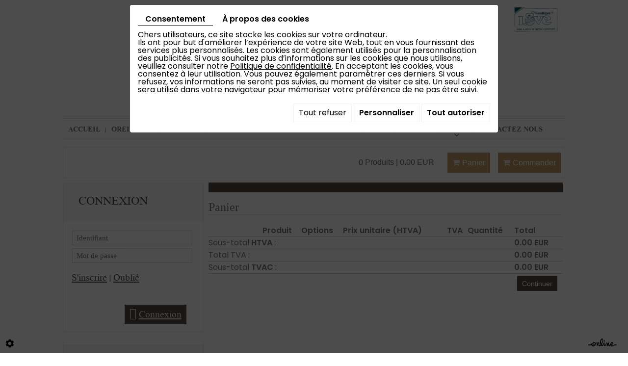

--- FILE ---
content_type: text/html; charset=UTF-8
request_url: https://www.blancdelit.com/catalog/c/cart/detail/ca/10
body_size: 22458
content:
                        <!doctype html>
<html lang="fr">
	<head>
		
		<meta charset="utf-8">
		<title>Linge de maison et literie Jemappes, Mons. | Blanc de lit</title>
		<meta name="description" content="Blanc de lit, literie, linge de maison, Jemappes, Belgique, couettes, draps de lit, imprimés, unis, couverture, plaid, matelas, sommier, housse de couette, spécialiste, conseiller, confort, mémoire de forme, ressorts ensachés, latex, fibre naturelle, laine, microfibre, fibre synthétique, coton, plumes, mérinos, polaire, fausse fourrure, déco, décoration, chambre, table, torchon, essuie, cuisine, fauteuil, canapé, salon, tablier, panière, set de table, bébé, nounours, poncho, surmatelas, oreiller, thérapeutique, anti acarien, anti bactérien, anti tâche, non feu, collectivité, sur mesure, soutien, bien-être, mode, style, couleurs, drap housse, taie, serviettes, protège matelas, pied de lit, boxspring, tête et pied relevables, TPR, duvet, chaleur, douceur, sur-mesure, imperméable, couverture laine, Flanelle, Paradies, Solemio , sole mio, Good night, Beka, Lattoflex, dodo, Lanado, Pillowise, plumka, finesse de luxe, toison d&#039;or, tisseco, thiriez literie, Tulip, Lakebos">
		<!-- <meta name="language" content="fr"> -->
		<!-- <meta http-equiv="imagetoolbar" content="no"> -->
		<!-- <meta http-equiv="X-UA-Compatible" content="IE=edge,chrome=1"> -->
		<meta name="viewport" content="width=device-width, initial-scale=1">
		<link rel="shortcut icon" href="https://www.blancdelit.com/media/images/favicon.ico" type="image/x-icon">
		<link rel="icon" href="https://www.blancdelit.com/media/images/favicon.ico" type="image/x-icon">
		<link href="//maxcdn.bootstrapcdn.com/font-awesome/4.2.0/css/font-awesome.min.css" rel="stylesheet">
		
		<!-- customer=BE-C00066569 / SiteID=28806 / webdesigner=  -->
		
		<meta property="og:title" content="">
		<meta property="og:type" content="">
		<meta property="og:url" content="">
		<meta property="og:image" content="https://www.blancdelit.com/media/images/social.png">
		<meta property="og:site_name" content="">
		<meta property="og:description" content="">
		<link rel="canonical" href="https://www.blancdelit.com/catalog/c/cart/detail/ca/10" />
		
		<meta name="google-site-verification" content="9sP1aACPc09mU9qgqqpvQj2kvkQJGNx7LHK1iekUjJ0" />
		
						<link rel="stylesheet" href="https://cdnnen.proxi.tools/assets/Catalog/styles/front/catalog-v2.css" type="text/css" media="all"/>
<link rel="stylesheet" href="https://cdnnen.proxi.tools/assets/Googlemapsv2/styles/modals.css" type="text/css" media="all"/>
<link rel="stylesheet" href="https://cdnnen.proxi.tools/assets/Core/libs/font-awesome-4/css/font-awesome.min.css" type="text/css" media="all"/>
<link rel="stylesheet" href="https://cdnnen.proxi.tools/assets/Networks/styles/front/networks_linking.css" type="text/css" media="all"/>
<link rel="stylesheet" href="https://www.blancdelit.com/media/css/bootstrap.css" type="text/css" media="all"/>
<link rel="stylesheet" href="https://www.blancdelit.com/media/css/template.css" type="text/css" media="all"/>
<link rel="stylesheet" href="https://www.blancdelit.com/media/css/catalogue.css" type="text/css" media="all"/>
<link rel="stylesheet" href="https://www.blancdelit.com/media/css/font/stylesheet.css" type="text/css" media="all"/>
<link rel="stylesheet" href="https://www.blancdelit.com/media/css/superfish.css" type="text/css" media="all"/>
<link rel="stylesheet" href="https://www.blancdelit.com/media/css/jquery.mmenu.css" type="text/css" media="all"/>
<link rel="stylesheet" href="https://cdnnen.proxi.tools/assets/Core/libs/jquery/fancybox/jquery.fancybox.css" type="text/css" media="all"/>
<link rel="stylesheet" href="https://cdnnen.proxi.tools/assets/Core/libs/superbanner/camera.css" type="text/css" media="all"/>
<link rel="stylesheet" href="https://cdnnen.proxi.tools/assets/Core/styles/validationEngine/validationEngine.jquery.css" type="text/css" media="all"/>
<link rel="stylesheet" href="https://cdnnen.proxi.tools/assets/Core/styles/validationEngine/template.css" type="text/css" media="all"/>
<link rel="stylesheet" href="https://cdnnen.proxi.tools/assets/Core/libs/frogadmin/jquery-ui-1.7.1.custom.css" type="text/css" media="all"/>
<link rel="stylesheet" href="https://cdnnen.proxi.tools/assets/Core/libs/galleryn/galleryn.css" type="text/css" media="all"/>
   
		
				<script type="text/javascript" src="https://cdnnen.proxi.tools/assets/Core/libs/jquery/jquery.1.9.1.js"></script>
<script type="text/javascript" src="https://www.blancdelit.com/media/js/jquery.mmenu.min.js"></script>
		
		
		<script>
			var $j = jQuery.noConflict();
			$j(document).ready(function(){
				$j('#navigation').mmenu({
				},{
					clone: true
				});
			});
		</script>
		
		
		<script>
			var $j = jQuery.noConflict();
		</script>
		
		<script type="text/javascript" src="https://cdnnen.proxi.tools/assets/Core/libs/jquery/jquery.1.7.2.js"></script>
<script type="text/javascript" src="https://cdnnen.proxi.tools/assets/Core/libs/jquery/jquery.ui.js"></script>
<script type="text/javascript" src="https://cdnnen.proxi.tools/assets/Catalog/scripts/front/article.js"></script>
<script type="text/javascript" src="https://cdnnen.proxi.tools/assets/Catalog/scripts/front/globals.js"></script>
<script type="text/javascript" src="https://cdnnen.proxi.tools/assets/Catalog/scripts/front/category.js"></script>
<script type="text/javascript" src="https://cdnnen.proxi.tools/assets/Core/libs/jquery/jquery.nailthumb.1.1.js"></script>
<script type="text/javascript" src="https://cdnnen.proxi.tools/assets/Core/libs/jquery/jquery.lazyload.min.js"></script>
<script type="text/javascript" src="https://cdnnen.proxi.tools/assets/Core/libs/jquery/jPages/jPages.js"></script>
		
		
				<!--[if IE]>
<script src="http://html5shiv.googlecode.com/svn/trunk/html5.js"></script>
<![endif]-->	
		
		
			
		
		<script>	
			
			$(document).ready(function(){
				/* toggle webshop sidebar */
				$("#mobile-sidebar").on("click", function(e){
					e.preventDefault();
					$("#Sidebar").addClass("active");
					$(".close-sidebar").on("click", function(e){
						e.preventDefault();
						$("#Sidebar").removeClass("active");
					});
				});
			});
		</script>
		
		
		
		<script>
			(function($){
				$(document).ready(function(){
					
					var example = $('#nav').superfish({
						//add options here if required
					});
					
				});
			})(jQuery);
		</script>
		
			
</head>
	<body>
		
		
		<div>
			
			
			<header>
				
				<div class="container home">
					<div class="col-md-7 col-sm-7 col-xs-12 logo">      
						<a href="/" title="Blanc de lit - Jemappes - Conception, distribution de ligne de maison" alt="Blanc de lit - Jemappes - Vente de linge de maison" id="logo">
							<img class="blancdelit" src="https://www.blancdelit.com/media/images/logo-blanc-de-lit.png" alt="Blanc de lit - Jemappes - Conception, distribution de ligne de maison"/>
						</a>
					</div>
					
					<aside class="img-right">
						<img class="loveboutique" src="https://www.blancdelit.com/media/images/logo-boutique.png" title="Love boutique"  />
					</aside>
					
				</div> 
				
				
				<div id="bg-nav">
					<nav class="main-nav">     
						<div class="container nav">
							<a href="#navigation" class="mobile-menu"></a>     
							<div id="navigation">
								
			<ul id="nav" class="sf-menu">
							<li class="" id="menu_10">
					<a href="/" >
						Accueil</a>
									</li>
							<li class="" id="menu_13">
					<a href="/fr/catalog-10/oreillers-31" >
						Oreillers</a>
									</li>
							<li class="" id="menu_14">
					<a href="/fr/catalog-10/couettes-13" >
						Couettes</a>
									</li>
							<li class="" id="menu_15">
					<a href="/fr/catalog-10/draps-de-lits" >
						Draps de lits &amp; Housses de Couette</a>
									</li>
							<li class="" id="menu_16">
					<a href="/fr/catalog-10/decoration-17" >
						D&eacute;co</a>
									</li>
							<li class="" id="menu_17">
					<a href="/fr/catalog-10/confort" >
						Confort</a>
									</li>
							<li class="" id="menu_7">
					<a href="/fr/news" >
						News </a>
											
			<ul>
							<li class="" >
					<a href="/fr/promo-du-mois" >
						Promo</a>
									</li>
																	</ul>
									
									</li>
							<li class="" id="menu_8">
					<a href="/fr/contactez-nous" >
						Contactez nous</a>
									</li>
																	</ul>
									
							</div>
						</div>
					</nav>
				</div>
				
			</header>
			
			
		</div>
		<!--------------------------------End Header--------------------------->
		
		
		
		
		
		<div class="container container-cat">
			
			
<div id="moduleContent">

<div id="Shop">

	<div id="Head">
                <a href="javascript:void(0);" onclick="$.cart.submitCart(10);" class="CartBtn">Commander<span></span></a>
        <a href="https://www.blancdelit.com/catalog/c/cart/detail/ca/10" class="CartBtn"><img src="https://cdnnen.proxi.tools/assets/Catalog/media/images/icon-cart.png" alt=""/>Panier<span></span></a>
    <div class="Cart" id="catalog_cart_mini">
                <span id="catalog_cart_mini-nbr-items">0</span> Produits | <span id="catalog_cart_mini-price" class="catalog_cart_mini-price"></span>&nbsp;<span id="catalog_cart_mini-price_promo" class="catalog_cart_mini-price_promo"></span>
    </div>
    <script type="text/javascript" src="https://cdnnen.proxi.tools/assets/Catalog/scripts/front/cart.js?r=10392"></script>
<script type="text/javascript" src="https://cdnnen.proxi.tools/assets/Core/libs/jquery/jquery.jbind.min.js"></script>
    <script type="text/javascript">
        $(document).ready(function () {
            $.cart.url = "https://www.blancdelit.com/catalog/c/cart";
            $.cart.promoUrl = "https://www.blancdelit.com/catalog/c/promofront";
            $.cart.showVat = 'on';
            $.cart.catalogKey = 10;
            $.cart.promos = [];
            $.cart.calculPromoEnd = "";
        });
    </script>
<div id="quantityDialogOutOfStock" style="display:none;" title="Rupture de stock">Rupture de stock </div>
<div id="quantityDialogNotEnoughStock" style="display:none;" title="Stock insuffisant">Stock insuffisant</div>
<div class="clearfix"></div>
</div>
<div id="mobile-sidebar">
<i class="fa fa-bars"></i>Navigation de la boutique
</div>

<div id="Sidebar">
<a href="#" class="close-sidebar"><i class="fa fa-sign-out fa-flip-horizontal"></i>Fermer</a>
<!--h2>Notre catalogue</h2-->


			<ul id="ShopNav" class="menu collapsible">
															<li>
						<a href="/fr/catalog-10/oreillers-31" id="menu31">Oreillers <span class="cptProducts">(14)</span></a>
											</li>
																<li>
						<a href="/fr/catalog-10/couettes-13" id="menu13">Couettes <span class="cptProducts">(20)</span></a>
													<a class="open " id="open" href="#">&nbsp;</a>
																					
			<ul id="13" class="menu collapsible ">
															<li>
						<a href="/fr/catalog-10/collection-paradies" id="menu7170">Collection PARADIES <span class="cptProducts">(11)</span></a>
													<a class="open " id="open" href="#">&nbsp;</a>
																					
			<ul id="7170" class="menu collapsible ">
															<li>
						<a href="/fr/catalog-10/couettes-duvet-paradies" id="menu7207">Couettes Duvet Paradies <span class="cptProducts">(4)</span></a>
											</li>
																<li>
						<a href="/fr/catalog-10/couettes-synthetique-paradies" id="menu7211">Couettes Synth&eacute;tique Paradies <span class="cptProducts">(7)</span></a>
											</li>
									</ul>
	
											</li>
																<li>
						<a href="/fr/catalog-10/couettes-love-boutique" id="menu7168">Couettes LOVE BOUTIQUE <span class="cptProducts">(3)</span></a>
													<a class="open " id="open" href="#">&nbsp;</a>
																					
			<ul id="7168" class="menu collapsible ">
															<li>
						<a href="/fr/catalog-10/couettes-freyr" id="menu7175">Couettes FREYR <span class="cptProducts">(1)</span></a>
											</li>
																<li>
						<a href="/fr/catalog-10/couettes-thor" id="menu7177">Couettes THOR <span class="cptProducts">(1)</span></a>
											</li>
									</ul>
	
											</li>
																<li>
						<a href="/fr/catalog-10/couette-100--pure-laine-belge" id="menu12486">Couette 100% Pure LAINE Belge <span class="cptProducts">(5)</span></a>
													<a class="open " id="open" href="#">&nbsp;</a>
																					
			<ul id="12486" class="menu collapsible ">
															<li>
						<a href="/fr/catalog-10/couette-en-laine-lavable-12498" id="menu12498">Couette en Laine Lavable <span class="cptProducts">(3)</span></a>
											</li>
																<li>
						<a href="/fr/catalog-10/couette-en-laine-certifiee--textile-biologique-" id="menu12560">Couette en Laine certifi&eacute;e &quot;Textile BIOLOGIQUE&quot; <span class="cptProducts">(2)</span></a>
											</li>
									</ul>
	
											</li>
																<li>
						<a href="/fr/catalog-10/couette-laine-you-me-14569" id="menu14569">Couette Laine You&amp;Me <span class="cptProducts">(1)</span></a>
											</li>
									</ul>
	
											</li>
																<li>
						<a href="/fr/catalog-10/draps-de-lit-housses-de-couette" id="menu19">Draps de lit &amp; Housses de Couette <span class="cptProducts">(142)</span></a>
													<a class="open " id="open" href="#">&nbsp;</a>
																					
			<ul id="19" class="menu collapsible ">
															<li>
						<a href="/fr/catalog-10/satin-de-coton-uni" id="menu229">Satin de coton Uni <span class="cptProducts">(6)</span></a>
											</li>
																<li>
						<a href="/fr/catalog-10/flanelles" id="menu231">Flanelles <span class="cptProducts">(24)</span></a>
											</li>
																<li>
						<a href="/fr/catalog-10/unis" id="menu233">Unis <span class="cptProducts">(33)</span></a>
													<a class="open " id="open" href="#">&nbsp;</a>
																					
			<ul id="233" class="menu collapsible ">
															<li>
						<a href="/fr/catalog-10/draps-housses" id="menu12388">Draps housses <span class="cptProducts">(15)</span></a>
											</li>
																<li>
						<a href="/fr/catalog-10/draps-et-housse-de-couette" id="menu12390">Draps et housse de couette <span class="cptProducts">(17)</span></a>
											</li>
									</ul>
	
											</li>
																<li>
						<a href="/fr/catalog-10/imprime" id="menu235">Imprim&eacute; <span class="cptProducts">(45)</span></a>
													<a class="open " id="open" href="#">&nbsp;</a>
																					
			<ul id="235" class="menu collapsible ">
															<li>
						<a href="/fr/catalog-10/sur-mesure-12342" id="menu12342">Sur Mesure <span class="cptProducts">(0)</span></a>
											</li>
									</ul>
	
											</li>
																<li>
						<a href="/fr/catalog-10/kids" id="menu12384">Kids <span class="cptProducts">(18)</span></a>
											</li>
																<li>
						<a href="/fr/catalog-10/satin-de-coton-imprime-13410" id="menu13410">Satin de coton Imprim&eacute; <span class="cptProducts">(6)</span></a>
											</li>
																<li>
						<a href="/fr/catalog-10/flanelle-kids" id="menu13483">Flanelle Kids <span class="cptProducts">(10)</span></a>
											</li>
									</ul>
	
											</li>
																<li>
						<a href="/fr/catalog-10/decoration-17" id="menu17">D&eacute;coration <span class="cptProducts">(36)</span></a>
											</li>
																<li>
						<a href="/fr/catalog-10/confort-du-sommeil-11" id="menu11">Confort du sommeil <span class="cptProducts">(5)</span></a>
											</li>
																<li>
						<a href="/fr/catalog-10/couvertures-plaids" id="menu15">Couvertures &amp; Plaids <span class="cptProducts">(51)</span></a>
													<a class="open " id="open" href="#">&nbsp;</a>
																					
			<ul id="15" class="menu collapsible ">
															<li>
						<a href="/fr/catalog-10/couvertures-117" id="menu117">Couvertures <span class="cptProducts">(34)</span></a>
													<a class="open " id="open" href="#">&nbsp;</a>
																					
			<ul id="117" class="menu collapsible ">
															<li>
						<a href="/fr/catalog-10/couverture-laine" id="menu7746">Couverture LAINE <span class="cptProducts">(13)</span></a>
											</li>
																<li>
						<a href="/fr/catalog-10/couverture-polaire" id="menu7748">Couverture POLAIRE <span class="cptProducts">(14)</span></a>
											</li>
																<li>
						<a href="/fr/catalog-10/couverture-microfibre" id="menu7750">Couverture MICROFIBRE <span class="cptProducts">(6)</span></a>
											</li>
																<li>
						<a href="/fr/catalog-10/couverture-courtelle" id="menu9897">Couverture COURTELLE <span class="cptProducts">(1)</span></a>
											</li>
									</ul>
	
											</li>
																<li>
						<a href="/fr/catalog-10/plaids" id="menu7744">Plaids <span class="cptProducts">(17)</span></a>
													<a class="open " id="open" href="#">&nbsp;</a>
																					
			<ul id="7744" class="menu collapsible ">
															<li>
						<a href="/fr/catalog-10/plaid-polaire-a-franges-7752" id="menu7752">Plaid POLAIRE &agrave; Franges <span class="cptProducts">(1)</span></a>
											</li>
																<li>
						<a href="/fr/catalog-10/plaid-microfibres" id="menu7754">Plaid MICROFIBRES <span class="cptProducts">(16)</span></a>
											</li>
									</ul>
	
											</li>
									</ul>
	
											</li>
																<li>
						<a href="/fr/catalog-10/collection-baby" id="menu25">Collection BABY <span class="cptProducts">(46)</span></a>
											</li>
																<li>
						<a href="/fr/catalog-10/matelas" id="menu27">Matelas <span class="cptProducts">(24)</span></a>
													<a class="open " id="open" href="#">&nbsp;</a>
																					
			<ul id="27" class="menu collapsible ">
															<li>
						<a href="/fr/catalog-10/matelas-avec-ressorts-ensaches" id="menu13126">Matelas avec ressorts ensach&eacute;s <span class="cptProducts">(5)</span></a>
											</li>
																<li>
						<a href="/fr/catalog-10/matelas-avec-mousse-a-memoire-de-forme" id="menu13127">Matelas avec Mousse &agrave; m&eacute;moire de forme <span class="cptProducts">(1)</span></a>
											</li>
																<li>
						<a href="/fr/catalog-10/matelas-en-latex" id="menu13128">Matelas en Latex <span class="cptProducts">(2)</span></a>
											</li>
																<li>
						<a href="/fr/catalog-10/matelas-en-mousse-polyurethane" id="menu13129">Matelas en Mousse Polyur&eacute;thane <span class="cptProducts">(5)</span></a>
											</li>
																<li>
						<a href="/fr/catalog-10/matelas-special-anti-acariens-anti-acariens" id="menu13138">Matelas Sp&eacute;cial ANTI ACARIENS  Anti-acariens <span class="cptProducts">(1)</span></a>
											</li>
																<li>
						<a href="/fr/catalog-10/matelas-special-maux-de-dos" id="menu14200">Matelas Sp&eacute;cial Maux de dos ! <span class="cptProducts">(1)</span></a>
											</li>
																<li>
						<a href="/fr/catalog-10/boxspring-et-sommiers-a-lattes" id="menu13174">Boxspring et  Sommiers &agrave; lattes <span class="cptProducts">(9)</span></a>
											</li>
									</ul>
	
											</li>
																<li>
						<a href="/fr/catalog-10/proteges-matelas" id="menu29">Prot&egrave;ges matelas <span class="cptProducts">(6)</span></a>
											</li>
																<li>
						<a href="/fr/catalog-10/table-cuisine" id="menu33">Table &amp; Cuisine <span class="cptProducts">(21)</span></a>
											</li>
																<li>
						<a href="/fr/catalog-10/pour-les-collectivites" id="menu35">Pour les Collectivit&eacute;s <span class="cptProducts">(3)</span></a>
											</li>
																<li>
						<a href="/fr/catalog-10/ligne-bio" id="menu12467">Ligne Bio <span class="cptProducts">(12)</span></a>
											</li>
																<li>
						<a href="/fr/catalog-10/promotions-temporaires" id="menu12982">Promotions Temporaires <span class="cptProducts">(7)</span></a>
											</li>
									</ul>
	


<form id="user-login" method="post" action="https://www.blancdelit.com/user/login/ca/10">
    <h2>Connexion</h2>

    


    <input type="text" class="field" name="l" placeholder="Identifiant" value="" title="Identifiant">
    <input type="password"  class="field" name="p" placeholder="Mot de passe" value="" title="Mot de passe">

    <input type="hidden" name="isExtranetUser" value="">


		    <a href="https://www.blancdelit.com/client/c/account/create-profile/ca/10" class="registrate">S'inscrire</a> <span class="separator">|</span>
	
 	<a href="https://www.blancdelit.com/user/forgot-email/ca/10" class="forgot">Oublié</a>

    <input type="hidden" id="redirect" name="re" value="/catalog/c/cart/detail/ca/10" />
    <a href="#" onclick="$('#user-login').submit(); return false;" class="Send">Connexion<span></span></a>
</form>
<script type="text/javascript">
	//<![CDATA[
	$(document).ready(function() {
		//$('#user-login input[title!=""]').hint();
		$("input").keypress(function(event) {
			if (event.which == 13 && $(this).parents("#user-login").length ) {
				event.preventDefault();
				$("#user-login").submit();
			}
		});

		$('#mail').off('keypress').on('keypress',(event)=>{

			if (event.which == 13 && $("#user-login").length ) {
				event.preventDefault();
				$("#user-login").submit();
				return false;
			}

			if(event.key.length === 1){
				const regex = /[a-zA-Z0-9.\-_@]/gm;
				const char = String.fromCharCode(event.which);
				let letter = regex.exec(char);
				if (letter !== null) {
					return true;
				}
				return false;
			}
		})
	});
	//]]>
</script>
<span class="clear"></span>




<div class="sidebar-cart">
<h2>Shopping cart</h2>
    <div class="box_cart">
        
        <ul class="Cart " id="catalog_cart"></ul>
                <a href="https://www.blancdelit.com/catalog/c/cart/detail/ca/10" class="mini-cart-option mini-cart-option-cart">Panier</a>
        <a href="https://www.blancdelit.com/catalog/c/checkout/step1/ca/10" class="mini-cart-option mini-cart-option-order">Commander</a>

        <span class="clear"></span>
        <script type="text/javascript" src="https://cdnnen.proxi.tools/assets/Catalog/scripts/front/cart.js?r=32513"></script>
<script type="text/javascript" src="https://cdnnen.proxi.tools/assets/Core/libs/jquery/jquery.jbind.min.js"></script>
        <script type="text/javascript">
            $(document).ready(function () {
                $.cart.url = "https://www.blancdelit.com/catalog/c/cart";
                $.cart.promoUrl = "https://www.blancdelit.com/catalog/c/promofront";
                $.cart.showVat = 'on';
                $.cart.catalogKey = 10;
                $.cart.promos = [];
                $.cart.content = [];
                $.cart.hideVat = 0;
                $.cart.getCart();
                $.cart.summary_qte = "Quantité";
                $.cart.catalog_article_unit_price_label = "Prix unitaire HTVA";
                $.cart.catalog_article_total_price_modal_label = "Montant total";
                $.cart.calculPromoEnd = "";
            });
        </script>
        
            <ul style="display:none" id="cart-line">
                <li class="cart-list row cart-row-{id}---token--" id="cart-line-{id}---token--" data-token="--token--" data-selected-options="--selectedOptionsAndValues--">
                    (<span class="cartQty">{qty}</span>)
                    <a href="{url}">{title}</a>&nbsp;<span class="optionsList">{optionsList}</span><span class="optionsList personalized">{personalized}</span>&nbsp;<strong class="cartPrice stroke"><s>{oldPrice}</s></strong><strong class="cartPrice">{price}</strong>
                    <a href="#" onclick="javascript:eval('$.cart.removeItem(\'--token--\',\'{perso}\');'); return false;" class="Remove"></a>
                </li>
            </ul>
        
    </div>
<div id="quantityDialogOutOfStock" style="display:none;" title="Rupture de stock">Rupture de stock </div>
<div id="quantityDialogNotEnoughStock" style="display:none;" title="Stock insuffisant">Stock insuffisant</div>
</div>

<aside id="paiement">
<h2>Paiement s&eacute;curis&eacute;</h2>
<p><img title="visa" src="/media/images/upload/visa.png" alt="visa" width="74" height="37" /><img title="Master card" src="/media/images/upload/master-card.png" alt="Master card" width="60" height="36" /><img src="/media/images/upload/cb.png" alt="" width="57" height="37" /><img title="Mister Cash" src="/media/images/upload/mister.png" alt="Mister Cash" width="63" height="37" /></p>
</aside>	
	
<div class="algVoorwaarden"><h2><a href="/fr/"></a></h2></div>
</div>

<div id="ShopContent">
<div id="SearchResult"></div>

<!--<h1><span>Blanc de lit, literie et linge de maison</span></h1>-->

<div id="Breadcrumbs">
<!--<a href="/fr/catalog-10">Catalogue</a>-->
<span id="breadcrumbs-home"></span>
<script>
$(document).ready(function() {
	var catsToOpen=[];
	catsToOpen.push();
		catsToOpen.reverse();
	
	$('#ShopNav a').removeClass('opened');
	for(i=0;i<catsToOpen.length;i++)
	{	
		$('a#menu'+catsToOpen[i].toString()).addClass('opened');
		$('a#menu'+catsToOpen[i].toString()).next().next().show();
	}
	
});

</script>
</div>
<div id="article-content">

    <h1 id="Title">Panier</h1>
    <div id="Checkout">
        <input type="hidden" id="catalog_article_Unit_Price" value="Prix unitaire (HTVA)">
        <input type="hidden" id="catalog_article_Quantity" value="Quantité">
        <input type="hidden" id="catalog_article_Tax" value="TVA">
        <input type="hidden" id="catalog_article_Total" value="Total">
        <input type="hidden" id="notapplytva" value="0">
        <form action="#">
            <table width="100%" border="0" cellspacing="0" cellpadding="5">
                <thead>
                <tr class="Border">
                    <th class="cartPhotoColumn">&nbsp;</th>
                    <th class="cartProductColumn">Produit</th>
                    <th class="cartOptionsColumn">Options</th>
                    <th class="cartUnitColumn">Prix unitaire (HTVA)</th>
                                            <th class="cartTvaColumn">TVA</th>
                                        <th class="cartQtyColumn">Quantité</th>
                    <th class="cartTotalColumn">Total</th>
                    <th class="cartActionColumn">&nbsp;</th>
                </tr>
                </thead>
                <tbody id="catalog_cart_complete">
                </tbody>
                <tfoot>
                                    <tr class="Border">
                        <td colspan="6" class="posstxttaxexcl">Sous-total
                            <b>HTVA</b> :&nbsp;
                        </td>
                        <td class="posspricetaxexcl"><strong><span id="catalog_cart_complete_htva"></span></strong></td>
                        <td></td>
                    </tr>
                                            <tr class="Border cartTotalVat">
                            <td colspan="6" class="posstxttaxexcl">
                                Total TVA :&nbsp;
                            </td>
                            <td class="posspricetaxincl Border">
                                <strong><span id="catalog_cart_tva"></span></strong>
                            </td>
                            <td></td>
                        </tr>
                                        <tr class="Border cartArticleTotalVatIncluded">
                        <td colspan="6" class="posstxttaxincl">Sous-total
                            <b>TVAC</b> : &nbsp;
                                                    </td>
                        <td class="posspricetaxincl Border">
                            <strong>
                                <span id="catalog_cart_complete_tvac"></span><br/>
                                <span id="catalog_cart_complete_tvac_promo"></span>
                            </strong>
                        </td>
                        <td></td>
                    </tr>
                    <tr class="Border promoFreeShipping" style="display: none">
                        <td colspan="7" class="posstxttaxexcl">Promotion : livraison gratuite&nbsp;</td>
                        <td></td>
                    </tr>
                                </tfoot>
            </table>
                                        <p align="right" class="checkout">
                    <a href="javascript:void(0);" onclick="$.cart.submitCart(10);" class="Checkout">Continuer
                        <span></span>
                    </a>
                </p>
                    </form>
        <script>
            document.addEventListener('DOMContentLoaded', function () {
                $.cart.url = "https://www.blancdelit.com/catalog/c/cart";
                $.cart.catalogKey = 10;
                $.cart.promos = [];
                $.cart.content = [];
                $.cart.cartRelatedArticles = ;
                $.cart.checkoutOnePage = false;
            });
        </script>
    </div>
    <table style="display: none">
        <tbody id="catalog_cart_complete_template">
        
        <!--data-->
        <!--action:initRow-->
        <tr class="Border row cart-row-{id}---token-- product cart-item-parent-{parentId}" id="cart-row-{id}-{perso}---token--" data-token="--token--" data-selected-options="--selectedOptionsAndValues--">
            <td>
                -photo-
            </td>
            <td>
                <a href="{url}">{title}</a>
                <div class="fl">
                    <span class="perso">{perso}</span>
                    <span class="optionsList">{optionsList}</span>
                </div>
            </td>
            <td>{options}</td>
            <td class="htvaPrice">
                <span class="cell-label" style="display:none">--catalog_article_Unit_Price--</span>{singlePrice}
                <input type="hidden" class="truePrice" value="{truePrice}">
            </td>
            
                                                <td class="cartArticleVat">
                        <span class="cell-label" style="display:none">--catalog_article_Tax--</span> --taxPart--
                        <span>({taxe}%)</span>
                    </td>
                                        
                <td>
                    <span class="cell-label" style="display:none">--catalog_article_Quantity--</span>
                    <a href="javascript:void(0);" onclick="javascript:eval('$.cart.decrease(\'--token--\',{id},\'{perso}\',\'--giftcardarticle--\');'); return false;" class="Decrease">
                        -
                    </a>
                    <span class="qty-article-{id}---token--" id="qty-article-{id}---token--">{qty}</span>
                    <a href="javascript:void(0);" onclick="javascript:eval('$.cart.increase(\'--token--\',{id},\'{perso}\',\'--giftcardarticle--\');'); return false;" class="Increase">
                        +
                    </a>
                </td>
            
            <td class="displayedPrice">
                <span class="cell-label" style="display:none">--catalog_article_Total--</span>
                
                <strong class="detailCartPrice stroke"><s>{oldPrice}</s><br></strong>
                <strong>{ttcprice}</strong>
            </td>
            <td align="right">
                <a href="javascript:void(0);" onclick="javascript:eval('$.cart.removeItem(\'--token--\',\'{perso}\');'); return false;">
                    <img src="https://cdnnen.proxi.tools/assets/Catalog/media/images/icon-delete.png" alt="remove"/>
                </a>
            </td>
            
        </tr>
        <!--data-->
        </tbody>
    </table>
    <div id="catalog_cart_complete_no_photo" style="display: none">
        <a class="ProdNoPhoto" href="#"></a>
    </div>
    <div id="catalog_cart_complete_photo" style="display: none">
        <a href="{url}" class="ProdPhoto"><img loading="lazy" src="-photo-" alt="-title-"/></a>
    </div>
    <!--googleoff: all-->
    <div id="quantityDialogOverWeight" style="display:none;" title="Cette commande dépasse le poids maximal autorisé">
        En raison du poids de ce produit, il ne peut pas être ajouté au panier. Veuillez nous contacter pour plus d’informations.
    </div>
    <div id="quantityDialogOutOfStock" style="display:none;" title="Rupture de stock">
        Rupture de stock     </div>
    <div id="quantityDialogNotEnoughStock" style="display:none;" title="Stock insuffisant">
        Stock insuffisant
    </div>
        <!--googleon: all-->
    <span class="clear"></span>

</div>
<div class="clearfix"></div>
</div>
<div class="clearfix"></div>
</div>
<div class="clearfix"></div>
</div>

			<div class="clearfix"></div>
		</div>
		
		<aside id="contact" class="container">
			<h2>Contactez-nous</h2>
			<div itemscope itemtype="http://schema.org/PostalAddress">
				<table width="100%" border="0" cellpadding="2">
					<tr>
						
						<td><img src="https://www.blancdelit.com/media/images/img-map.png" /><span itemprop="streetAddress"> rue Lloyd George 5</span>  |  B-<span itemprop="postalCode">7012</span> <span itemprop="addressLocality">Jemappes</span>  | </td>
					</tr>
					<tr>
						
						<td>                    
                      <div id="ordi">    <img src="https://www.blancdelit.com/media/images/img-tel.png" /> Tél : <span itemprop="telephone">+32 (0)65/82.24.67</span>  |  Fax : +32 (0)65/82.55.65  |  Gsm : +32 (0)475/41.01.28</div>
                      <div id="respon">    <img src="https://www.blancdelit.com/media/images/img-tel.png" /> Tél : <span itemprop="telephone"><a href="tel:003265822467">+32 (0)65/82.24.67</a></span> <br> Fax : +32 (0)65/82.55.65   <br>Gsm : <a href="tel:0032475410128">+32 (0)475/41.01.28</a></div>    
                      
                      </td>
					</tr>
					<tr>
						
						
						<td><img src="https://www.blancdelit.com/media/images/img-email.png" /> E-mail : <a href="mailto:info@blancdelit.com" itemprop="email" title="Blanc de lit - Contactez-nous">info@blancdelit.com</a><br> N° TVA : BE0401.109.945</td>
					</tr>
				</table>
			</div>
		</aside>
		
		<footer><div class="networks_linking">
<a href="https://www.facebook.com/Blanc-de-Lit-363740057499061/" target="_blank" class="networks_facebook"><i class="fab fa fa-facebook" aria-hidden="true"></i></a></div></footer>
		<!----------------------------End Footer---------------------------------------->
		
		<link rel="stylesheet" href="https://cdnnen.proxi.tools/assets/Core/styles/footer-link.css" type="text/css" media="all"/>
    <div id="footerSlideContainer"><span id="footerSlideButton" class="footerSlideButton7"><span class="icon-logo-online"></span></span></div>
 
				
		<script type="text/javascript" src="https://www.blancdelit.com/media/js/hoverIntent.js"></script>
<script type="text/javascript" src="https://www.blancdelit.com/media/js/superfish.js"></script>
<script type="text/javascript" src="https://www.blancdelit.com/media/js/scrolltopcontrol.js"></script>
<script type="text/javascript" src="https://www.blancdelit.com/media/js/jquery.mmenu.min.js"></script>
<script type="text/javascript" src="https://cdnnen.proxi.tools/assets/Core/libs/jquery/fancybox/jquery.fancybox.js"></script>
<script type="text/javascript" src="https://cdnnen.proxi.tools/assets/Core/libs/jquery/fancybox/jquery.mousewheel.pack.js"></script>
<script type="text/javascript" src="https://cdnnen.proxi.tools/assets/Core/libs/superbanner/jquery.easing.1.3.js"></script>
<script type="text/javascript" src="https://cdnnen.proxi.tools/assets/Core/libs/superbanner/camera.min.js"></script>
<script type="text/javascript" src="https://cdnnen.proxi.tools/assets/Core/libs/jquery/jquery.validationEngine.js"></script>
<script type="text/javascript" src="https://cdnnen.proxi.tools/assets/Contactv2/scripts/front/contactv2.js"></script>
<script type="text/javascript" src="https://cdnnen.proxi.tools/assets/Core/libs/jquery/validationEngine/jquery.validationEngine-fr.js"></script>
<script type="text/javascript" src="https://cdnnen.proxi.tools/assets/Core/libs/jquery/fancybox/jquery.bxGallery.js"></script>
<script type="text/javascript" src="https://cdnnen.proxi.tools/assets/Catalog/scripts/front/catalogCategory.fancyboxGallery.js"></script>
<script type="text/javascript" src="https://cdnnen.proxi.tools/assets/Core/libs/jquery/jquery.nailthumb.1.1.js"></script>
<script type="text/javascript" src="https://cdnnen.proxi.tools/assets/Catalog/scripts/front/article.js"></script>
<script type="text/javascript" src="https://cdnnen.proxi.tools/assets/Catalog/scripts/front/globals.js"></script>
<script type="text/javascript" src="https://cdnnen.proxi.tools/assets/Catalog/scripts/front/category.js"></script>
<script type="text/javascript" src="https://cdnnen.proxi.tools/assets/Core/libs/jquery/jquery.lazyload.min.js"></script>
<script type="text/javascript" src="https://cdnnen.proxi.tools/assets/Core/libs/jquery/jPages/jPages.js"></script>
<script type="text/javascript" src="https://cdnnen.proxi.tools/assets/Core/libs/jquery/jquery.validationEngine.js"></script>
		
		
		
		
		
		
				
	<script type="text/javascript">
	document.cookie = "scrollposition=;Path=/;expires=Thu, 01 Jan 1970 00:00:01 GMT;";
</script>
<div id="sdgdpr_modal_wrapper" style="display:block;">
	<div id="sdgdpr_modal">
		<div id="sdgdpr_modal_inner">
			<div class="sdgdpr_modal_nav">
				<ul class="nav-gdpr">
					<li class="sdgdpr_modal_nav_consent"><a href="javascript:void(0);" onclick="gdprShowConsent();" class="active">Consentement</a></li>
					<li class="sdgdpr_modal_nav_about"><a href="javascript:void(0);" onclick="gdprShowAbout();">À propos des cookies</a></li>
				</ul>
			</div>
			<div id="sdgdpr_modal_body">
				Chers utilisateurs, ce site stocke les cookies sur votre ordinateur.<br>
Ils ont pour but d'améliorer l’expérience de votre site Web, tout en vous fournissant des services plus personnalisés. Les cookies sont également utilisés pour la personnalisation des publicités. Si vous souhaitez plus d’informations sur les cookies que nous utilisons, veuillez consulter notre
				<a id="cookie_url" class="sdprivacy_action" href="/fr/confidentiality_ws" target="_blank">Politique de confidentialité</a>.
				En acceptant les cookies, vous consentez à leur utilisation. Vous pouvez également paramétrer ces derniers. Si vous refusez, vos informations ne seront pas suivies, au moment de visiter ce site. Un seul cookie sera utilisé dans votre navigateur pour mémoriser votre préférence de ne pas être suivi.
			</div>
			<div class="btn-bl-gdpr">
				<a href="javascript: void(0);" id="sdgdpr_modal_buttons-reject" class="btn-gdpr">Tout refuser</a>
				<a href="javascript: void(0);" id="sdgdpr_modal_buttons-complex" class="btn-gdpr btn-params">Personnaliser</a>
				<a href="javascript: void(0);" id="sdgdpr_modal_buttons-agree" class="btn-gdpr btn-agree">Tout autoriser</a>
			</div>
		</div>
	</div>
</div>
<div id="consent_wrapper_advanced" class="consent_preferences" style="display: none;">
	<div class="privacy_prompt">
		<div class="sdgdpr_modal_nav">
			<ul class="nav-gdpr">
				<li class="sdgdpr_modal_nav_consent"><a href="javascript:void(0);" onclick="gdprShowConsent();" class="active">Consentement</a></li>
				<li class="sdgdpr_modal_nav_about"><a href="javascript:void(0);" onclick="gdprShowAbout();">À propos des cookies</a></li>
			</ul>
		</div>
		<div id="privacy_prompt_content">
			<section class="accordion">
				<div class="tab">
					<input type="checkbox" name="accordion-1" id="cb1">
					<label for="cb1" class="tab__label">
						<b>Cookies strictement nécessaires</b>
					</label>
					<div class="sdgdpradv_grid">
						<div class="sdgdpradv_desc">
							Ces cookies sont absolument nécessaires au bon fonctionnement du site et ne peuvent pas être désactivés. Ils ne stockent aucune donnée personnelle.
						</div>
						<div class="sdgdpradv_status">
							<input type="checkbox" class="toggle" id="toggle_cat6" checked="" disabled="" data-used="true">
							<label tabindex="0" for="toggle_cat6" id="label_cat6">
								<span class="off"> </span>
								<span class="idle"> </span>
								<span class="on"> </span>
							</label>
						</div>
					</div>
					<div class="tab__content">
																																												<div class="cat_cookies_gr">
								<div class="type_cookies">Nom :</div>
								<div class="detail_cookies"> CookieGDPR2 &nbsp;</div>
								<div class="type_cookies">Valeur par défaut :</div>
								<div class="detail_cookies">0 &nbsp;</div>
								<div class="type_cookies">Description :</div>
								<div class="detail_cookies">Enregistrement du choix validant l'acceptation de tous les cookies</div>
								<div class="type_cookies">Expiration :</div>
								<div class="detail_cookies">+1 year </div>
							</div>
														<div class="cat_cookies_gr">
								<div class="type_cookies">Nom :</div>
								<div class="detail_cookies"> CookieGDPRAD &nbsp;</div>
								<div class="type_cookies">Valeur par défaut :</div>
								<div class="detail_cookies">0 &nbsp;</div>
								<div class="type_cookies">Description :</div>
								<div class="detail_cookies">Enregistrement du choix validant l'acceptation des cookies publicitaires</div>
								<div class="type_cookies">Expiration :</div>
								<div class="detail_cookies">+1 year </div>
							</div>
														<div class="cat_cookies_gr">
								<div class="type_cookies">Nom :</div>
								<div class="detail_cookies"> CookieGDPRTracking &nbsp;</div>
								<div class="type_cookies">Valeur par défaut :</div>
								<div class="detail_cookies">0 &nbsp;</div>
								<div class="type_cookies">Description :</div>
								<div class="detail_cookies">Enregistrement du choix validant l'acceptation des cookies de suivi</div>
								<div class="type_cookies">Expiration :</div>
								<div class="detail_cookies">+1 year </div>
							</div>
														<div class="cat_cookies_gr">
								<div class="type_cookies">Nom :</div>
								<div class="detail_cookies"> CookieGDPRAN &nbsp;</div>
								<div class="type_cookies">Valeur par défaut :</div>
								<div class="detail_cookies">0 &nbsp;</div>
								<div class="type_cookies">Description :</div>
								<div class="detail_cookies">Enregistrement du choix validant l'acceptation du consentement au stockage de Google Analytics</div>
								<div class="type_cookies">Expiration :</div>
								<div class="detail_cookies">+1 year </div>
							</div>
														<div class="cat_cookies_gr">
								<div class="type_cookies">Nom :</div>
								<div class="detail_cookies"> CookieGDPRADST &nbsp;</div>
								<div class="type_cookies">Valeur par défaut :</div>
								<div class="detail_cookies">0 &nbsp;</div>
								<div class="type_cookies">Description :</div>
								<div class="detail_cookies">Enregistrement du choix validant l'acceptation du consentement au stockage de données Google Ad</div>
								<div class="type_cookies">Expiration :</div>
								<div class="detail_cookies">+1 year </div>
							</div>
														<div class="cat_cookies_gr">
								<div class="type_cookies">Nom :</div>
								<div class="detail_cookies"> CookieGDPRADUD &nbsp;</div>
								<div class="type_cookies">Valeur par défaut :</div>
								<div class="detail_cookies">0 &nbsp;</div>
								<div class="type_cookies">Description :</div>
								<div class="detail_cookies">Enregistrement du choix validant l'acceptation du consentement aux données utilisateur Google</div>
								<div class="type_cookies">Expiration :</div>
								<div class="detail_cookies">+1 year </div>
							</div>
														<div class="cat_cookies_gr">
								<div class="type_cookies">Nom :</div>
								<div class="detail_cookies"> CookieGDPRADPERSO &nbsp;</div>
								<div class="type_cookies">Valeur par défaut :</div>
								<div class="detail_cookies">0 &nbsp;</div>
								<div class="type_cookies">Description :</div>
								<div class="detail_cookies">Enregistrement du choix validant l'acceptation du consentement à la personnalisation Google</div>
								<div class="type_cookies">Expiration :</div>
								<div class="detail_cookies">+1 year </div>
							</div>
														<div class="cat_cookies_gr">
								<div class="type_cookies">Nom :</div>
								<div class="detail_cookies"> mobile &nbsp;</div>
								<div class="type_cookies">Valeur par défaut :</div>
								<div class="detail_cookies">0 &nbsp;</div>
								<div class="type_cookies">Description :</div>
								<div class="detail_cookies">Enregistrement du choix qui porte sur le mode d'affichage du site, si on opte pour la version mobile au lieu de la version ordinateur</div>
								<div class="type_cookies">Expiration :</div>
								<div class="detail_cookies">+1 month </div>
							</div>
														<div class="cat_cookies_gr">
								<div class="type_cookies">Nom :</div>
								<div class="detail_cookies"> preferedLanguage &nbsp;</div>
								<div class="type_cookies">Valeur par défaut :</div>
								<div class="detail_cookies">en &nbsp;</div>
								<div class="type_cookies">Description :</div>
								<div class="detail_cookies">Enregistrement du choix de la langue préférée du visiteur</div>
								<div class="type_cookies">Expiration :</div>
								<div class="detail_cookies">+1 month </div>
							</div>
														<div class="cat_cookies_gr">
								<div class="type_cookies">Nom :</div>
								<div class="detail_cookies"> cart &nbsp;</div>
								<div class="type_cookies">Valeur par défaut :</div>
								<div class="detail_cookies"> &nbsp;</div>
								<div class="type_cookies">Description :</div>
								<div class="detail_cookies">Contenu anonyme du panier de marchandises. Il est mis à zéro une fois la commande terminée.</div>
								<div class="type_cookies">Expiration :</div>
								<div class="detail_cookies">+1 day </div>
							</div>
														<div class="cat_cookies_gr">
								<div class="type_cookies">Nom :</div>
								<div class="detail_cookies"> infoShopMondialRelay &nbsp;</div>
								<div class="type_cookies">Valeur par défaut :</div>
								<div class="detail_cookies"> &nbsp;</div>
								<div class="type_cookies">Description :</div>
								<div class="detail_cookies">Stockage des infos anonymes relatives au point de livraison choisi quand une commande est en cours de création sur l'e-commerce</div>
								<div class="type_cookies">Expiration :</div>
								<div class="detail_cookies"> temps de la session uniquement</div>
							</div>
														<div class="cat_cookies_gr">
								<div class="type_cookies">Nom :</div>
								<div class="detail_cookies"> deliveryKey &nbsp;</div>
								<div class="type_cookies">Valeur par défaut :</div>
								<div class="detail_cookies"> &nbsp;</div>
								<div class="type_cookies">Description :</div>
								<div class="detail_cookies">Stockage du choix anonyme de la méthode de livraison quand une commande est en cours de création sur sur l'e-commerce</div>
								<div class="type_cookies">Expiration :</div>
								<div class="detail_cookies"> temps de la session uniquement</div>
							</div>
														<div class="cat_cookies_gr">
								<div class="type_cookies">Nom :</div>
								<div class="detail_cookies"> codePromoValid &nbsp;</div>
								<div class="type_cookies">Valeur par défaut :</div>
								<div class="detail_cookies"> &nbsp;</div>
								<div class="type_cookies">Description :</div>
								<div class="detail_cookies">Information temporaire qui porte sur la validation du dernier code promo utilisé lors d'une commande e-commerce</div>
								<div class="type_cookies">Expiration :</div>
								<div class="detail_cookies">+1 hour </div>
							</div>
														<div class="cat_cookies_gr">
								<div class="type_cookies">Nom :</div>
								<div class="detail_cookies"> paymentMode &nbsp;</div>
								<div class="type_cookies">Valeur par défaut :</div>
								<div class="detail_cookies"> &nbsp;</div>
								<div class="type_cookies">Description :</div>
								<div class="detail_cookies">Information temporaire qui concerne le choix de la méthode de paiement, au cours d’une commande e-commerce</div>
								<div class="type_cookies">Expiration :</div>
								<div class="detail_cookies"> temps de la session uniquement</div>
							</div>
														<div class="cat_cookies_gr">
								<div class="type_cookies">Nom :</div>
								<div class="detail_cookies"> couponCodePost &nbsp;</div>
								<div class="type_cookies">Valeur par défaut :</div>
								<div class="detail_cookies"> &nbsp;</div>
								<div class="type_cookies">Description :</div>
								<div class="detail_cookies">Information temporaire qui porte sur l'utilisation d'un coupon relatif à un code postal, au moment de la commande e-commerce</div>
								<div class="type_cookies">Expiration :</div>
								<div class="detail_cookies"> temps de la session uniquement</div>
							</div>
														<div class="cat_cookies_gr">
								<div class="type_cookies">Nom :</div>
								<div class="detail_cookies"> categoriesOrder &nbsp;</div>
								<div class="type_cookies">Valeur par défaut :</div>
								<div class="detail_cookies"> &nbsp;</div>
								<div class="type_cookies">Description :</div>
								<div class="detail_cookies">Stockage du type de tri choisi par le visiteur pour classes les listes de produits sur l'e-commerce</div>
								<div class="type_cookies">Expiration :</div>
								<div class="detail_cookies"> temps de la session uniquement</div>
							</div>
														<div class="cat_cookies_gr">
								<div class="type_cookies">Nom :</div>
								<div class="detail_cookies"> displayproduct &nbsp;</div>
								<div class="type_cookies">Valeur par défaut :</div>
								<div class="detail_cookies"> &nbsp;</div>
								<div class="type_cookies">Description :</div>
								<div class="detail_cookies">Stockage du choix du type d'affichage des produits sur les pages listings de produits de l'e-commerce</div>
								<div class="type_cookies">Expiration :</div>
								<div class="detail_cookies"> temps de la session uniquement</div>
							</div>
														<div class="cat_cookies_gr">
								<div class="type_cookies">Nom :</div>
								<div class="detail_cookies"> catalog_wishlist &nbsp;</div>
								<div class="type_cookies">Valeur par défaut :</div>
								<div class="detail_cookies"> &nbsp;</div>
								<div class="type_cookies">Description :</div>
								<div class="detail_cookies">Stockage de la liste des produits ajoutés en favoris par le visiteur sur l'e-commerce</div>
								<div class="type_cookies">Expiration :</div>
								<div class="detail_cookies">+1 year </div>
							</div>
														<div class="cat_cookies_gr">
								<div class="type_cookies">Nom :</div>
								<div class="detail_cookies"> cart-SITEID &nbsp;</div>
								<div class="type_cookies">Valeur par défaut :</div>
								<div class="detail_cookies"> &nbsp;</div>
								<div class="type_cookies">Description :</div>
								<div class="detail_cookies">Stockage du pannier de commande du visiteur sur l'e-commerce</div>
								<div class="type_cookies">Expiration :</div>
								<div class="detail_cookies">+1 day </div>
							</div>
														<div class="cat_cookies_gr">
								<div class="type_cookies">Nom :</div>
								<div class="detail_cookies"> orderOrigin &nbsp;</div>
								<div class="type_cookies">Valeur par défaut :</div>
								<div class="detail_cookies"> &nbsp;</div>
								<div class="type_cookies">Description :</div>
								<div class="detail_cookies">Stockage de l'information de tri des biens immobiliers présentés</div>
								<div class="type_cookies">Expiration :</div>
								<div class="detail_cookies">+1 year </div>
							</div>
														<div class="cat_cookies_gr">
								<div class="type_cookies">Nom :</div>
								<div class="detail_cookies"> orderWay &nbsp;</div>
								<div class="type_cookies">Valeur par défaut :</div>
								<div class="detail_cookies"> &nbsp;</div>
								<div class="type_cookies">Description :</div>
								<div class="detail_cookies">Stockage de l'information du sens du tri des biens immobiliers présentés</div>
								<div class="type_cookies">Expiration :</div>
								<div class="detail_cookies">+1 year </div>
							</div>
														<div class="cat_cookies_gr">
								<div class="type_cookies">Nom :</div>
								<div class="detail_cookies"> lang &nbsp;</div>
								<div class="type_cookies">Valeur par défaut :</div>
								<div class="detail_cookies"> &nbsp;</div>
								<div class="type_cookies">Description :</div>
								<div class="detail_cookies">Langue courante du visiteur</div>
								<div class="type_cookies">Expiration :</div>
								<div class="detail_cookies">+30 days </div>
							</div>
														<div class="cat_cookies_gr">
								<div class="type_cookies">Nom :</div>
								<div class="detail_cookies"> domain &nbsp;</div>
								<div class="type_cookies">Valeur par défaut :</div>
								<div class="detail_cookies"> &nbsp;</div>
								<div class="type_cookies">Description :</div>
								<div class="detail_cookies">Nom de domaine du site</div>
								<div class="type_cookies">Expiration :</div>
								<div class="detail_cookies">+1 year </div>
							</div>
														<div class="cat_cookies_gr">
								<div class="type_cookies">Nom :</div>
								<div class="detail_cookies"> cookie_log &nbsp;</div>
								<div class="type_cookies">Valeur par défaut :</div>
								<div class="detail_cookies"> &nbsp;</div>
								<div class="type_cookies">Description :</div>
								<div class="detail_cookies">Enregistrement du statut d'activation des cookies</div>
								<div class="type_cookies">Expiration :</div>
								<div class="detail_cookies">+1 year </div>
							</div>
														<div class="cat_cookies_gr">
								<div class="type_cookies">Nom :</div>
								<div class="detail_cookies"> tok &nbsp;</div>
								<div class="type_cookies">Valeur par défaut :</div>
								<div class="detail_cookies"> &nbsp;</div>
								<div class="type_cookies">Description :</div>
								<div class="detail_cookies">Token du visiteur connecté au site e-commerce ou extranet</div>
								<div class="type_cookies">Expiration :</div>
								<div class="detail_cookies">+30 days </div>
							</div>
														<div class="cat_cookies_gr">
								<div class="type_cookies">Nom :</div>
								<div class="detail_cookies"> callrkey &nbsp;</div>
								<div class="type_cookies">Valeur par défaut :</div>
								<div class="detail_cookies"> &nbsp;</div>
								<div class="type_cookies">Description :</div>
								<div class="detail_cookies">Clé unique utilisée pour mettre en relation un visiteur et notre site web par téléphone</div>
								<div class="type_cookies">Expiration :</div>
								<div class="detail_cookies">+4 hours </div>
							</div>
														<div class="cat_cookies_gr">
								<div class="type_cookies">Nom :</div>
								<div class="detail_cookies"> mondialRelayAct &nbsp;</div>
								<div class="type_cookies">Valeur par défaut :</div>
								<div class="detail_cookies"> &nbsp;</div>
								<div class="type_cookies">Description :</div>
								<div class="detail_cookies">Stockage de l'information de retour du service Mondial Relay suite à un choix d'un point de livraison lors d'une commande e-commerce</div>
								<div class="type_cookies">Expiration :</div>
								<div class="detail_cookies"> temps de la session uniquement</div>
							</div>
														<div class="cat_cookies_gr">
								<div class="type_cookies">Nom :</div>
								<div class="detail_cookies"> customDeliveryType &nbsp;</div>
								<div class="type_cookies">Valeur par défaut :</div>
								<div class="detail_cookies"> &nbsp;</div>
								<div class="type_cookies">Description :</div>
								<div class="detail_cookies">Stockage de l'information qui permet de différencier la méthode de livraison qui a été choisie lors d'un choix de méthode de livraison sur l'e-commerce</div>
								<div class="type_cookies">Expiration :</div>
								<div class="detail_cookies"> temps de la session uniquement</div>
							</div>
														<div class="cat_cookies_gr">
								<div class="type_cookies">Nom :</div>
								<div class="detail_cookies"> customDelivery &nbsp;</div>
								<div class="type_cookies">Valeur par défaut :</div>
								<div class="detail_cookies"> &nbsp;</div>
								<div class="type_cookies">Description :</div>
								<div class="detail_cookies">Stockage de la date et heure choisies lors d'un choix de méthode de livraison sur l'e-commerce</div>
								<div class="type_cookies">Expiration :</div>
								<div class="detail_cookies"> temps de la session uniquement</div>
							</div>
														<div class="cat_cookies_gr">
								<div class="type_cookies">Nom :</div>
								<div class="detail_cookies"> display &nbsp;</div>
								<div class="type_cookies">Valeur par défaut :</div>
								<div class="detail_cookies"> &nbsp;</div>
								<div class="type_cookies">Description :</div>
								<div class="detail_cookies">Stocklage du type d'affichage des listings en tableau, liste ou colonne</div>
								<div class="type_cookies">Expiration :</div>
								<div class="detail_cookies"> temps de la session uniquement</div>
							</div>
														<div class="cat_cookies_gr">
								<div class="type_cookies">Nom :</div>
								<div class="detail_cookies"> PHPSESSID &nbsp;</div>
								<div class="type_cookies">Valeur par défaut :</div>
								<div class="detail_cookies"> &nbsp;</div>
								<div class="type_cookies">Description :</div>
								<div class="detail_cookies">NID, CONSENT, PHPSESSID sont des variables de session techniquement nécessaires qui permettent de suivre si un utilisateur est connecté ou non. Déposé par: Google Ireland Limited</div>
								<div class="type_cookies">Expiration :</div>
								<div class="detail_cookies"> temps de la session uniquement</div>
							</div>
														<div class="cat_cookies_gr">
								<div class="type_cookies">Nom :</div>
								<div class="detail_cookies"> CONSENT &nbsp;</div>
								<div class="type_cookies">Valeur par défaut :</div>
								<div class="detail_cookies"> &nbsp;</div>
								<div class="type_cookies">Description :</div>
								<div class="detail_cookies">NID, CONSENT, PHPSESSID sont des variables de session techniquement nécessaires qui permettent de suivre si un utilisateur est connecté ou non. Déposé par: Google Ireland Limited</div>
								<div class="type_cookies">Expiration :</div>
								<div class="detail_cookies">+5 year </div>
							</div>
														<div class="cat_cookies_gr">
								<div class="type_cookies">Nom :</div>
								<div class="detail_cookies"> CookieConsent &nbsp;</div>
								<div class="type_cookies">Valeur par défaut :</div>
								<div class="detail_cookies"> &nbsp;</div>
								<div class="type_cookies">Description :</div>
								<div class="detail_cookies">Stocke l'autorisation d'utilisation de cookies pour le domaine actuel par l'utilisateur</div>
								<div class="type_cookies">Expiration :</div>
								<div class="detail_cookies">+1 year </div>
							</div>
														<div class="cat_cookies_gr">
								<div class="type_cookies">Nom :</div>
								<div class="detail_cookies"> NID &nbsp;</div>
								<div class="type_cookies">Valeur par défaut :</div>
								<div class="detail_cookies"> &nbsp;</div>
								<div class="type_cookies">Description :</div>
								<div class="detail_cookies">NID, CONSENT, PHPSESSID sont des variables de session techniquement nécessaires qui permettent de suivre si un utilisateur est connecté ou non. Déposé par: Google Ireland Limited</div>
								<div class="type_cookies">Expiration :</div>
								<div class="detail_cookies">+6 month </div>
							</div>
													<br><br>
					</div>
				</div>
				<div class="tab">
					<input type="checkbox" name="accordion-1" id="cb2">
					<label for="cb2" class="tab__label"><b>Pixel de suivi</b></label>
					<div class="sdgdpradv_grid">
						<div class="sdgdpradv_desc">
							Le pixel de suivi permet aux plateformes de type réseaux sociaux (LinkedIn, Facebook …) de suivre votre navigation sur notre site et de créer des audiences sur base de vos intérêts, si vous êtes connectés à ceux-ci. Les données collectées sont anonymes. Grâce elles nous sommes en mesure de vous proposer des contenus et publicités en accord avec vos préférences sur ces mêmes plateformes.
						</div>
						<div class="sdgdpradv_status">
							<input type="checkbox" class="toggle" id="toggle_cat7" data-used="false">
							<label tabindex="0" for="toggle_cat7" id="label_cat7">
								<span class="off"> </span>
								<span class="idle"> </span>
								<span class="on"> </span>
							</label>
						</div>
					</div>
					<div class="tab__content">
																																												<div class="cat_cookies_gr">
								<div class="type_cookies">Nom:</div>
								<div class="detail_cookies"> TRADEDOUBLER</div>
								<div class="type_cookies">Valeur par défaut:</div>
								<div class="detail_cookies">#</div>
								<div class="type_cookies">Description:</div>
								<div class="detail_cookies">Cookie de tracking pour tradedoubler.com en vue de l'optimisation de l'e-commerce</div>
								<div class="type_cookies">Expiration:</div>
								<div class="detail_cookies">+1 year </div>
							</div>
													<div class="cat_cookies_gr">
								<div class="type_cookies">Nom:</div>
								<div class="detail_cookies"> urlCURObject</div>
								<div class="type_cookies">Valeur par défaut:</div>
								<div class="detail_cookies">#</div>
								<div class="type_cookies">Description:</div>
								<div class="detail_cookies">Stockage de l'adresse web du dernier produit visité sur l'e-commerce à des fins d'optimisation de la navigation</div>
								<div class="type_cookies">Expiration:</div>
								<div class="detail_cookies">+1 day </div>
							</div>
													<div class="cat_cookies_gr">
								<div class="type_cookies">Nom:</div>
								<div class="detail_cookies"> IDE</div>
								<div class="type_cookies">Valeur par défaut:</div>
								<div class="detail_cookies">#</div>
								<div class="type_cookies">Description:</div>
								<div class="detail_cookies">doubleclick.net</div>
								<div class="type_cookies">Expiration:</div>
								<div class="detail_cookies">+1 month </div>
							</div>
													<div class="cat_cookies_gr">
								<div class="type_cookies">Nom:</div>
								<div class="detail_cookies"> gwcc</div>
								<div class="type_cookies">Valeur par défaut:</div>
								<div class="detail_cookies">#</div>
								<div class="type_cookies">Description:</div>
								<div class="detail_cookies"></div>
								<div class="type_cookies">Expiration:</div>
								<div class="detail_cookies">+4 months </div>
							</div>
													<div class="cat_cookies_gr">
								<div class="type_cookies">Nom:</div>
								<div class="detail_cookies"> loc</div>
								<div class="type_cookies">Valeur par défaut:</div>
								<div class="detail_cookies">#</div>
								<div class="type_cookies">Description:</div>
								<div class="detail_cookies"></div>
								<div class="type_cookies">Expiration:</div>
								<div class="detail_cookies">+1 year </div>
							</div>
											</div>
				</div>
				<div class="tab">
					<input type="checkbox" name="accordion-1" id="cb3">
					<label for="cb3" class="tab__label"><b>Analytics storage</b></label>
					<div class="sdgdpradv_grid">
						<div class="sdgdpradv_desc">
							Permet le stockage (tel que les cookies) lié aux analyses, par ex. durée de la visite.
						</div>
						<div class="sdgdpradv_status">
							<input type="checkbox" class="toggle" id="toggle_cat9" data-used="false">
							<label tabindex="0" for="toggle_cat9" id="label_cat9">
								<span class="off"> </span>
								<span class="idle"> </span>
								<span class="on"> </span>
							</label>
						</div>
					</div>
					<div class="tab__content">
																																							<div class="cat_cookies_gr">
								<div class="type_cookies">Nom:</div>
								<div class="detail_cookies"> _ga</div>
								<div class="type_cookies">Valeur par défaut:</div>
								<div class="detail_cookies">#</div>
								<div class="type_cookies">Description:</div>
								<div class="detail_cookies">Google (www.Google.Com) gère le Réseau Display de Google, un ensemble de millions de sites Web et d'applications mobiles alimentés par des annonces graphiques, y compris de nombreux services Google tels que YouTube. Google gère également la plate-forme de publicité numérique Doubleclick: la base de la technologie publicitaire pour la création, l'exécution et la gestion de publicités numériques pour les acheteurs, les vidéastes et les vendeurs du monde entier. La plate-forme Doubleclick comprend Doubleclick Advertising Exchange et Double Click Bid Manager. Déposé par: Google Ireland Limited</div>
								<div class="type_cookies">Expiration:</div>
								<div class="detail_cookies">+2 year </div>
							</div>
													<div class="cat_cookies_gr">
								<div class="type_cookies">Nom:</div>
								<div class="detail_cookies"> _gat_gtag_UA_</div>
								<div class="type_cookies">Valeur par défaut:</div>
								<div class="detail_cookies">#</div>
								<div class="type_cookies">Description:</div>
								<div class="detail_cookies">Ce cookie est placé par Google, ce qui constitue une amélioration significative pour le service Google Analytics, plus couramment utilisé. Ce cookie est utilisé pour identifier des identifiants d'utilisateur uniques sur la base d'un identifiant client généré de manière randomisée. Chaque fois qu'une page est ouverte, les données relatives au visiteur, à la session et à la campagne sont déterminées pour l'analyse de la page. Déposé par:Google Ireland Limited</div>
								<div class="type_cookies">Expiration:</div>
								<div class="detail_cookies">+1 minute </div>
							</div>
													<div class="cat_cookies_gr">
								<div class="type_cookies">Nom:</div>
								<div class="detail_cookies"> _gcl_au</div>
								<div class="type_cookies">Valeur par défaut:</div>
								<div class="detail_cookies">#</div>
								<div class="type_cookies">Description:</div>
								<div class="detail_cookies">Google (www.Google.Com) gère le Réseau Display de Google, un ensemble de millions de sites Web et d'applications mobiles alimentés par des annonces graphiques, y compris de nombreux services Google tels que YouTube. Google gère également la plate-forme de publicité numérique Doubleclick: la base de la technologie publicitaire pour la création, l'exécution et la gestion de publicités numériques pour les acheteurs, les vidéastes et les vendeurs du monde entier. La plate-forme Doubleclick comprend Doubleclick Advertising Exchange et Double Click Bid Manager. Déposé par: Google Ireland Limited</div>
								<div class="type_cookies">Expiration:</div>
								<div class="detail_cookies">+3 month </div>
							</div>
													<div class="cat_cookies_gr">
								<div class="type_cookies">Nom:</div>
								<div class="detail_cookies"> _gid</div>
								<div class="type_cookies">Valeur par défaut:</div>
								<div class="detail_cookies">#</div>
								<div class="type_cookies">Description:</div>
								<div class="detail_cookies">Google (www.Google.Com) gère le Réseau Display de Google, un ensemble de millions de sites Web et d'applications mobiles alimentés par des annonces graphiques, y compris de nombreux services Google tels que YouTube. Google gère également la plate-forme de publicité numérique Doubleclick: la base de la technologie publicitaire pour la création, l'exécution et la gestion de publicités numériques pour les acheteurs, les vidéastes et les vendeurs du monde entier. La plate-forme Doubleclick comprend Doubleclick Advertising Exchange et Double Click Bid Manager. Déposé par: Google Ireland Limited</div>
								<div class="type_cookies">Expiration:</div>
								<div class="detail_cookies">+1 day </div>
							</div>
													<div class="cat_cookies_gr">
								<div class="type_cookies">Nom:</div>
								<div class="detail_cookies"> 1P_JAR</div>
								<div class="type_cookies">Valeur par défaut:</div>
								<div class="detail_cookies">#</div>
								<div class="type_cookies">Description:</div>
								<div class="detail_cookies">Ce cookie est utilisé par Google pour collecter des statistiques sur les sites web et pour cibler les annonces. Déposé par: Google Ireland Limited</div>
								<div class="type_cookies">Expiration:</div>
								<div class="detail_cookies">+1 month </div>
							</div>
													<div class="cat_cookies_gr">
								<div class="type_cookies">Nom:</div>
								<div class="detail_cookies"> _GRECAPTCHA</div>
								<div class="type_cookies">Valeur par défaut:</div>
								<div class="detail_cookies">#</div>
								<div class="type_cookies">Description:</div>
								<div class="detail_cookies">Ce cookie est utilisé pour distinguer les humains des robots.</div>
								<div class="type_cookies">Expiration:</div>
								<div class="detail_cookies">+6 month </div>
							</div>
													<div class="cat_cookies_gr">
								<div class="type_cookies">Nom:</div>
								<div class="detail_cookies"> rc::a</div>
								<div class="type_cookies">Valeur par défaut:</div>
								<div class="detail_cookies">#</div>
								<div class="type_cookies">Description:</div>
								<div class="detail_cookies">Ce cookie est utilisé pour distinguer les humains des robots.</div>
								<div class="type_cookies">Expiration:</div>
								<div class="detail_cookies"> temps de la session uniquement</div>
							</div>
													<div class="cat_cookies_gr">
								<div class="type_cookies">Nom:</div>
								<div class="detail_cookies"> rc::c</div>
								<div class="type_cookies">Valeur par défaut:</div>
								<div class="detail_cookies">#</div>
								<div class="type_cookies">Description:</div>
								<div class="detail_cookies">Ce cookie est utilisé pour distinguer les humains des robots.</div>
								<div class="type_cookies">Expiration:</div>
								<div class="detail_cookies"> temps de la session uniquement</div>
							</div>
													<div class="cat_cookies_gr">
								<div class="type_cookies">Nom:</div>
								<div class="detail_cookies"> __Secure-3PAPISID</div>
								<div class="type_cookies">Valeur par défaut:</div>
								<div class="detail_cookies">#</div>
								<div class="type_cookies">Description:</div>
								<div class="detail_cookies">Third Google These cookies are used to deliver ads that are more relevant to you and your interests .google.com</div>
								<div class="type_cookies">Expiration:</div>
								<div class="detail_cookies">+2 year </div>
							</div>
													<div class="cat_cookies_gr">
								<div class="type_cookies">Nom:</div>
								<div class="detail_cookies"> __Secure-3PSID</div>
								<div class="type_cookies">Valeur par défaut:</div>
								<div class="detail_cookies">#</div>
								<div class="type_cookies">Description:</div>
								<div class="detail_cookies">Third Google These cookies are used to deliver ads that are more relevant to you and your interests .google.com</div>
								<div class="type_cookies">Expiration:</div>
								<div class="detail_cookies">+2 year </div>
							</div>
													<div class="cat_cookies_gr">
								<div class="type_cookies">Nom:</div>
								<div class="detail_cookies"> __Secure-3PSIDCC</div>
								<div class="type_cookies">Valeur par défaut:</div>
								<div class="detail_cookies">#</div>
								<div class="type_cookies">Description:</div>
								<div class="detail_cookies">Third Google These cookies are used to deliver ads that are more relevant to you and your interests .google.com</div>
								<div class="type_cookies">Expiration:</div>
								<div class="detail_cookies">+2 year </div>
							</div>
													<div class="cat_cookies_gr">
								<div class="type_cookies">Nom:</div>
								<div class="detail_cookies"> _pk_idID</div>
								<div class="type_cookies">Valeur par défaut:</div>
								<div class="detail_cookies">#</div>
								<div class="type_cookies">Description:</div>
								<div class="detail_cookies">Piwik</div>
								<div class="type_cookies">Expiration:</div>
								<div class="detail_cookies">+1 month </div>
							</div>
													<div class="cat_cookies_gr">
								<div class="type_cookies">Nom:</div>
								<div class="detail_cookies"> _pk_sesID</div>
								<div class="type_cookies">Valeur par défaut:</div>
								<div class="detail_cookies">#</div>
								<div class="type_cookies">Description:</div>
								<div class="detail_cookies">Cookie is used by: Matomo. The functionality is: to store a unique session ID. The purpose is: Statistics (anonymous). This period shows the length of the period at which a service can store and/or read certain data from your computer by using a cookie, a pixel, an API, cookieless tracking, or other resources.</div>
								<div class="type_cookies">Expiration:</div>
								<div class="detail_cookies"> temps de la session uniquement</div>
							</div>
													<div class="cat_cookies_gr">
								<div class="type_cookies">Nom:</div>
								<div class="detail_cookies"> test_cookie</div>
								<div class="type_cookies">Valeur par défaut:</div>
								<div class="detail_cookies">#</div>
								<div class="type_cookies">Description:</div>
								<div class="detail_cookies">Ce cookie est utilisé pour vérifier si le navigateur de l'utilisateur supporte les cookies. Déposé par:Google Ireland Limited</div>
								<div class="type_cookies">Expiration:</div>
								<div class="detail_cookies">+15 minute </div>
							</div>
											</div>
				</div>
				<div class="sdgdpradv_grid">
					<div class="sdgdpradv_desc">
						<b>Ad storage</b>
						<br>
						Permet le stockage (tel que les cookies) lié à la publicité.
					</div>
					<div class="sdgdpradv_status">
						<input type="checkbox" class="toggle" id="toggle_cat10" data-used="false">
						<label tabindex="0" for="toggle_cat10" id="label_cat10">
							<span class="off"> </span>
							<span class="idle"> </span>
							<span class="on"> </span>
						</label>
					</div>
				</div>
				<div class="sdgdpradv_grid">
					<div class="sdgdpradv_desc">
						<b>Ad User Data</b>
						<br>
						Définit le consentement pour l'envoi de données utilisateur liées à la publicité à Google.
					</div>
					<div class="sdgdpradv_status">
						<input type="checkbox" class="toggle" id="toggle_cat11" data-used="false">
						<label tabindex="0" for="toggle_cat11" id="label_cat11">
							<span class="off"> </span>
							<span class="idle"> </span>
							<span class="on"> </span>
						</label>
					</div>
				</div>
				<div class="sdgdpradv_grid">
					<div class="sdgdpradv_desc">
						<b>Ad Personalization</b>
						<br>
						Définit le consentement pour la publicité personnalisée.
					</div>
					<div class="sdgdpradv_status">
						<input type="checkbox" class="toggle" id="toggle_cat12" data-used="false">
						<label tabindex="0" for="toggle_cat12" id="label_cat12">
							<span class="off"> </span>
							<span class="idle"> </span>
							<span class="on"> </span>
						</label>
					</div>
				</div>
			</section>
		</div>
		<div class="privacy_prompt_footer">
			<div class="btn-bl-gdpr">
				<a href="javascript:void(0);" id="sdgdpr_modal_buttons-reject2" class="btn-gdpr">Tout refuser</a>
				<a href="javascript:void(0);" id="preferences_prompt_submit" class="btn-gdpr btn-params">VALIDER</a>
				<a href="javascript:void(0);" id="sdgdpr_modal_buttons-agree2" class="btn-gdpr btn-agree">Tout autoriser</a>
			</div>
		</div>
	</div>
</div>
<div id="consent_wrapper_about" class="consent_preferences" style="display: none;">
	<div class="privacy_prompt">
		<div class="sdgdpr_modal_nav">
			<ul class="nav-gdpr">
				<li class="sdgdpr_modal_nav_consent"><a href="javascript:void(0);" onclick="gdprShowConsent();">Consentement</a></li>
				<li class="sdgdpr_modal_nav_about"><a href="javascript:void(0);" onclick="gdprShowAbout();"  class="active">À propos des cookies</a></li>
			</ul>
		</div>
		<div id="cookieabout_prompt_content">
			<b>Politique en matière de cookies</b><br>
Nous utilisons des cookies pour faciliter et rendre plus agréable votre expérience en ligne. Cela sert également à mieux aligner le contenu de ses sites web en fonction de vos besoins et de vos préférences. Vous pouvez refuser l’installation des cookies, mais, dans ce cas, certaines parties de nos sites ne fonctionneront pas ou leur utilisation ne sera pas optimale. Dès lors que vous poursuivez votre navigation sans modifier vos paramètres cookies et en cliquant sur le lien <strong>« Accepter les cookies »</strong>, nous considérerons que vous acceptez l’installation des cookies.
<br><br>
Si vous êtes connecté avec un compte Google, sachez que Google peut relier vos données avec vos autres comportements Google. Si vous n'êtes pas connecté avec un compte Google, Google stocke les données collectées à votre sujet sous forme d'identifiants uniques associés au navigateur, à l'application ou à l'appareil que vous utilisez pendant votre visite. Nous vous invitons à lire les <a href="https://policies.google.com/technologies/partner-sites" target="_blank"><b>règles de confidentialité de Google</b></a>, Comment Google traite les informations personnelles <a href="https://business.safety.google/privacy/" target="_blank">https://business.safety.google/privacy</a>.
<br><br>
<b>Qu’est-ce qu’un cookie ?</b><br>
Un cookie est un petit fichier texte qui est enregistré par le serveur d’un site web dans le navigateur de votre ordinateur ou de votre appareil mobile, lorsque vous consultez le site web. Le cookie contient un code unique permettant de reconnaître votre navigateur lors de votre visite sur le site web (appelé « cookie de session ») ou lors de futures visites répétées (appelé « cookie permanent »). Les cookies peuvent être placés par le serveur du site web que vous visitez ou par des partenaires avec lesquels ce site web collabore. Le serveur d’un site web ne peut lire que les cookies qu’il a lui-même placés ; il n’a accès à aucune information se trouvant sur votre ordinateur ou sur votre appareil mobile. Les cookies sont stockés sur votre ordinateur ou votre appareil mobile, dans le répertoire de votre navigateur. Le contenu d’un cookie se compose en général du nom du serveur qui a placé le cookie, d’une date d’expiration et d’un code chiffré unique.
<br><br>
Les cookies assurent généralement une interaction plus aisée et plus rapide entre le visiteur et le site web. Ils aident le visiteur à naviguer entre les différentes parties du site web. Les cookies peuvent également être utilisés pour rendre le contenu d’un site web plus pertinent. Il en va de même pour la publicité présente sur un site. Cela permet également de les adapter aux préférences et aux besoins du visiteur.
<br><br>
<b>Gestion des cookies</b>
<br>
Vous pouvez refuser l’installation des cookies par le biais des paramètres de votre navigateur. Vous trouverez sur <a href="https://www.aboutcookies.org" target="_blank">ce site</a> la marche à suivre pour refuser les cookies dans les navigateurs les plus utilisés. Vous pouvez aussi supprimer à tout moment les cookies déjà installés sur votre ordinateur ou sur votre appareil mobile.
<br><br>
Les éventuelles données personnelles reprises sur les cookies restent sur l’ordinateur de l’internaute. C’est-à-dire que personne d’autre n’est supposé y avoir accès mais nous rappelons néanmoins, notre  <a id="cookie_url" class="sdprivacy_action" href="/fr/confidentiality_ws" target="_blank">Politique de confidentialité</a>.
			<br><br>
			<div class="btn-bl-gdpr">
				<a href="javascript:void(0);" id="sdgdpr_modal_buttons-reject3" class="btn-gdpr">Tout refuser</a>
				<a href="javascript:void(0);" id="sdgdpr_modal_buttons-complex3" class="btn-gdpr btn-params">Personnaliser</a>
				<a href="javascript:void(0);" id="sdgdpr_modal_buttons-agree3" class="btn-gdpr btn-agree">Tout autoriser</a>
			</div>
		</div>
	</div>
</div>
<link rel="stylesheet" href="https://cdnnen.proxi.tools/assets/Cookies/styles/cookies.css" type="text/css" media="all"/>
<script type="text/javascript" id="cookiegpdr"
		src="https://cdnnen.proxi.tools/assets/Cookies/scripts/cookiegdpr.js?r=72642"
		data-cookies="CookieGDPR2"
		data-cookies-domain="www.blancdelit.com"
		data-cookies-path="/"
		data-cookies-expiration="Sun, 24 Jan 2027 18:08:44"
		data-cookie-ad="CookieGDPRAD"
		data-cookie-ad-domain="www.blancdelit.com"
		data-cookie-ad-path="/"
		data-cookie-ad-expiration="Sun, 24 Jan 2027 18:08:44"
		data-cookie-analytics="CookieGDPRAN"
		data-cookie-analytics-domain="www.blancdelit.com"
		data-cookie-analytics-path="/"
		data-cookie-analytics-expiration="Sun, 24 Jan 2027 18:08:44"
		data-cookie-ad-storage="CookieGDPRADST"
		data-cookie-ad-storage-domain="www.blancdelit.com"
		data-cookie-ad-storage-path="/"
		data-cookie-ad-storage-expiration="Sun, 24 Jan 2027 18:08:44"
		data-cookie-ad-user-data="CookieGDPRADUD"
		data-cookie-ad-user-data-domain="www.blancdelit.com"
		data-cookie-ad-user-data-path="/"
		data-cookie-ad-user-data-expiration="Sun, 24 Jan 2027 18:08:44"
		data-cookie-ad-personalized="CookieGDPRADPERSO"
		data-cookie-ad-personalized-domain="www.blancdelit.com"
		data-cookie-ad-personalized-path="/"
		data-cookie-ad-personalized-expiration="Sun, 24 Jan 2027 18:08:44"
		data-cookie-tracking="CookieGDPRTracking"
		data-cookie-tracking-domain="www.blancdelit.com"
		data-cookie-tracking-path="/"
		data-cookie-tracking-expiration="Sun, 24 Jan 2027 18:08:44"
		data-cookie-has-analytics="true"
>
</script>
	<div class="btn-cookies-pos">
		<a href="javascript:void(0);" onclick="reopenModal()" class="btn-cookies-link"><i class="icon-setting"></i> Paramètres cookies</a>
	</div>

</body>
</html>       





























        
        

--- FILE ---
content_type: text/css
request_url: https://www.blancdelit.com/media/css/template.css
body_size: 5503
content:
                                                
/* Global styles */

/* http://meyerweb.com/eric/tools/css/reset/ 
v2.0 | 20110126
License: none (public domain)
*/
html, body, div, span, applet, object, iframe, h1, h2, h3, h4, h5, h6, p, blockquote, pre, a, abbr, acronym, address, big, cite, code, del, dfn, em, img, ins, kbd, q, s, samp, small, strike, strong, sub, sup, tt, var, b, u, i, center, dl, dt, dd, ol, ul, li, fieldset, form, label, legend, caption, tfoot, thead, article, aside, canvas, details, embed, figure, figcaption, footer, header, hgroup, menu, nav, output, ruby, section, summary, time, mark, audio, video {
	margin: 0;
	padding: 0;
	border: 0;
	vertical-align: baseline;
}

/* HTML5 display-role reset for older browsers */
article, aside, details, figcaption, figure, 
footer, header, hgroup, menu, nav, section {
	display: block;
}
.mm-menu {
	background: #594a41 !important;
}
i{ font-family: 'FontAwesome';}
body {
	line-height: 1;
}

blockquote, q {
	quotes: none;
}
blockquote:before, blockquote:after, q:before, q:after {
	content: '';
	content: none;
}
table {
	border-collapse: collapse;
	border-spacing: 0;
}

:focus {
	outline:none;
}
h1 {
	color:#625185;
}
h2 {
	color:#a388e0;
	font-weight: normal;
	font-family: 'ralewayregular';
	font-size:24px;
}
h3 {
	color: #9c9894;
    font-size: 17px;
    font-weight: normal;
}

#content ul {
	margin:10px 0 0 20px;
}
#content li {
	list-style: square;
	line-height:20px;
}


* {
	-webkit-box-sizing: border-box;
	-moz-box-sizing: border-box;
	box-sizing: border-box;
}
*:before,
*:after {
	-webkit-box-sizing: border-box;
	-moz-box-sizing: border-box;
	box-sizing: border-box;
}

/*Style template
---------------------------------------------------------------*/
body {
	font-weight:normal; 
	font-style: normal;
	font-size: 16px;
	color:#777;
	margin: 0;
	text-align:left;
	font-family: 'Poppins', sans-serif;
	background:#fff;
}


.img-right{
	margin-top: 15px;
	text-align:right;
}

img{
	max-width:100%;
	height:auto; left:0 !important; 
}

.mm-page{
	background:url(../images/bg-body-top_2.png) top center no-repeat, url(../images/bg-body.png);	
}


#respon{
  display:none;
}

/**********************************Mobile NAV ******************************************/


nav.main-nav .mobile-menu {
	background: url(../images/mobile-menu.png) no-repeat;
	background-size: 32px;
	width: 32px;
	height: 32px;
	display: none;
	margin-top: 20px;
	margin-left:20px;
}

/****************************************************************************************/

header{
	
}

.container-cat{
	padding:0;}

.logo{
	padding: 0;
	margin-top: 20px;
	margin-left:50px;
	text-align:right;
}


#bg-nav{
	width:100%;
	height:72px;
	background:url(../images/bg-nav.png);
}

.nav{
	padding:0;
}


.content{
	padding-bottom:30px;
	padding-top: 20px;
}

.content h1{
	font-family: 'aparajitabold';
	font-size:30px;
	text-transform:uppercase;
	color:#594a41;
	margin-bottom: 30px !important;
	text-align:center;
	border-bottom:1px solid #000;
	display:table;
	margin:0 auto;
}

.content p{line-height: 24px;}
#paiement{
	border-left: 1px solid #ececec;
	border-right: 1px solid #ececec;
	border-bottom: 1px solid #ececec;
	margin-top:20px;}


#paiement p{  padding: 10px;}

#box-left{
	float:left;
	padding:0;
	position:relative;
}

#box-right{
	float:right;
	padding:0;}

div#boxes-mask {
	content: '';
	position: absolute;
	top: 0;
	right: 0;
	bottom: 0;
	left: 0;
	background:linear-gradient(to left, rgba(0, 0, 0, 0), rgba(255, 255, 255, 1) 50%);
}
#box-deco{
	display: block;
	/*background: url(../images/upload/img-deco.jpg) right no-repeat;*/
	height: 204px;
	text-decoration: none;
	/*padding-top: 77px;*/
	border-bottom: 1px solid #e6e6e6;
	padding-bottom: 1px;
	margin-bottom: 51px;
	padding: 77px 85px 1px 30px;
	color:#434343
}


#box-deco h2, #box-nouveau h2 {
	color: #594a41;
    font-family: 'aparajitabold';
	text-transform: uppercase;
	background: url(../images/border-bottom.jpg) left bottom repeat-x;
	width: 44%;
	text-decoration: none;
	margin-bottom: 23px;
	/*margin-left: 30px;*/
	font-size:36px;
}

#box-deco h2, #box-nouveau h2, #box-deco p.txt, #box-nouveau p.txt {
    z-index: 999;
    position: relative;
}
#box-deco p.img {
	position: absolute;
    z-index: -1;
    width: 304px;
    height: 204px;
    right: 0;
    top: 0;
}
#box-nouveau p.img {
	position: absolute;
    z-index: -1;
    width: 304px;
    height: 204px;
    right: 0;
    top: 265px;
}

#box-nouveau{
	display: block;
	/*background: url(../images/upload/img-nouveau.jpg) right  no-repeat;*/
	height: 213px;
	text-decoration: none;
	padding-top: 63px;
	border-bottom: 1px solid #e6e6e6;
	padding-left: 30px;
    padding-right: 50px;
	color:#434343;
	
}
p.img img {
    background-size: cover;
    width: 100%;
    height: 204px;
}

#bg-contact{
	width:65%;
	min-height:200px;
	background:#212022;
	float:left;
}

#bg-ouvert{
	width:35%;
	min-height:200px;
	background:#252526;
	float:left;
}



/********************************************/

#contact{
	color:#626262;
	padding-bottom:15px;
	padding-top:25px;
	line-height:26px;
	/*margin-top: -200px;*/
	padding-left:0;
	border-top:1px solid #d5d5d5;
	border-bottom:1px solid #d5d5d5;}

#contact h2{
    font-family: 'aparajitabold';
	font-size:30px;
	text-transform:uppercase;
	color:#594a41;
	margin-bottom:34px !important;
	text-align:center;
	border-bottom:1px solid #594a41;
	display:table;
	margin:0 auto;
}

#contact h3{
	color:#FFF;
	font-size:16px;
	font-family: 'latobold';
}

#contact table{
	text-align:center;
	line-height:40px;}

#contact table img{
	margin-right: 10px;}

#contact a{
	color:#594a41;
	text-decoration:underline;
}

#contact a:hover{
	color:#626262;
}

#ouvert{
	background: rgba(5,174,204,.85);
	padding: 10px 20px 4px 20px;
	position: absolute;
	bottom: 25px;
	color: #fff;
	border-left: 7px solid #594a41;
	
}

#ouvert span{
	font-family: 'aparajitabold';
	font-size:23px;
	text-transform:uppercase;
	display:block;
	float:left;
	margin-right: 14px;
}


#CTA{
	padding: 10px 45px 11px;
	bottom: 25px;
	color: #fff;
	border-left: 7px solid #594a41;
	margin-top: -90px;
	font-size: 25px;
	background: url(../images/bg-cta.png) left 3px center no-repeat;
	background-color: rgba(5,174,204,.85);
}

/*--------------------Footer---------------------*/

footer{
	width:100%; max-width:1000px; margin:10px auto;
	height:80px;
	
}

#like{
	color:#FFF;
	float:left;
	margin-top:20px;
}





/*********catalogue******/

.container-Search {
    float: left;
    margin-top: -15px;
    width: 349px;
}        

#moduleContent{
}  


#moduleContent h3 {
	font-family: 'aparajitabold';
	font-size: 30px;
	text-transform: uppercase;
	color: #594a41;
	margin-bottom: 30px !important;
	text-align: center;
	border-bottom: 1px solid #000;
	display: table;
	margin: 0 auto;
	margin-top: 20px !important;
}        

#email {
    border: 2px solid #128f96;
    border-radius: 4px;
    height: 30px;
    width: 300px;
	margin-top:20px;
}   

#email:focus {
    background: none repeat scroll 0 0 #deeced;
}

.primaryAction {
    background: none repeat scroll 0 0 #4c4c4c;
    border: 0 none;
    color: #fff;
	margin-bottom: 20px;
    margin-top: 15px;
    padding: 5px 35px;
    text-decoration: none;
    transition: all 0.4s ease 0s;
}

.primaryAction:hover {²
		background: none repeat scroll 0 0 #656464;
} 


#footerSlideButton{
	bottom: 7px !important;
	right: 19px !important;}


#topcontrol{
	bottom: 32px !important;
	right:21px !important;}

#ContainerBlockSocial { display: block;
    margin: 0 auto;
    /*width: 145px;*/
    margin-left:10px;
    
}      

/*************************Cookies***********************/

.cc-cookies {
    background: none repeat scroll 0 0 #594a41 !important;
    color: #fff;
    font-size: 13px;
    font-weight: 700;
    left: 0;
    padding: 0.5em 5%;
    position: fixed;
    text-align: center;
    text-shadow: 0 -1px 0 rgba(0, 0, 0, 0.35);
    top: 0;
    width: 100% !important;
    z-index: 1 !important;
}


.cc-cookies a.cc-cookie-accept, .cc-cookies-error a.cc-cookie-accept, .cc-cookies a.cc-cookie-decline, .cc-cookies-error a.cc-cookie-decline, .cc-cookies a.cc-cookie-reset {
    background: none repeat scroll 0 0 #ccc !important;
}

.cc-cookies a.cc-cookie-accept:hover, .cc-cookies-error a.cc-cookie-accept:hover, .cc-cookies a.cc-cookie-decline:hover, .cc-cookies-error a.cc-cookie-decline:hover, .cc-cookies a.cc-cookie-reset:hover {
    background: none repeat scroll 0 0 #333 !important;
}


/*********************bouton video*************/

.ppsocialbutton, .ppsocialbutton:hover {
	height: 29px !important;
	width: 111px !important;
}  


.list-contenu{
	margin: auto;
    overflow: hidden;
    padding-left: 30px;
    text-align: left !important;
    width: 19%;}

.list-contenu li{
	
	
	margin-bottom: 8px;}

fieldset {
/*    width: 38%!important;*/
}
#contactForm_1 > div.gdpr_policy {
    padding: 20px;
}

/***********************Test screan*********************/
@media (min-width: 1300px){
	#navigation .sf-menu a{
		padding: 0 10px !important;
	}
	#CTA {
		font-size:24px !important;
		width: 53%;
	}
	#navigation .sf-menu li{  position: relative;
		background: url(../images/seperateur.png) right center no-repeat;
		text-align: center;
		display: inline-block;float:none !important;}
	.sf-menu{text-align:center;}
}


@media (max-width: 1280px) {
	
	#CTA {
		padding: 10px 0 11px;
		text-align: center;
		width: 53%;
	}
	
	#box-deco h2, #box-nouveau h2{font-size:29px !important;margin-bottom:10px !important;line-heifgt:23px;}
	#box-deco{
		padding: 22px 100px 1px 30px !important;line-height:22px;height: 156px;
	}
	#box-nouveau{padding-top:15px;padding-right:130px;line-height:19px;height: 156px;}
}
@media (min-width: 1200px) {
	.container {
		width:80%;
	}
	.banner{
		padding:0;
		margin-top: 14px;}
	
}


@media (max-width: 980px) {
	.logo{
		padding-right: 0;
		padding-top: 0;
		
	}
	
	#call-to-action{
		padding-right: 0;
		padding-top: 55px;
	}	
	
	nav.main-nav .mobile-menu {
		display: block;
	}
	
	nav.main-nav ul.sf-menu {
		display: none;
	}	
	
	#tel-mail {
		padding-left: 0;
		padding-right: 0;
	}
	
	#CTA {
		padding: 10px 15px 11px 53px;	
	}
	
}


@media (max-width: 800px) {
	#Shop div#Sidebar form#user-login a.Send{
		margin: 20px 81px 0 101px !important;}
	
	#user-login a.registrate{  margin-left: 28px !important;}
	
	.logo{
		padding-right: 0;
		padding-top: 0;
		text-align:center;
		margin-left:0;
	}
	
	
	
	
	#contact {
		padding-left:0px;
		padding-right:0px;
	}
	
	
	
}


@media (max-width: 768px) {
	.banner {display:none !important;}
	
	#Shop div#Sidebar form#user-login a.Send{
		margin: 20px 85px 0 101px !important;}	
	
	.logo{
		padding-right: 0;
		padding-top: 0;
		text-align:center;
	}
	
	.img-right{
		margin-top:30px;
		text-align:center;}
	
	
	
	#contact {
		padding-left:0px;
		padding-right:0px;
	}
	
	#coordonnee {
		padding-left: 0;
		padding-right: 0;
		background:none;
	}
	
	#tel-mail {
		padding-left: 15px;
	}
	
	#box-right{
		display:none !important;}
	
}



@media (max-width: 480px) {	
	
	
	#Shop div#Sidebar h2{
		padding-left: 10px !important;}
	
	
	#Shop div#Sidebar form#user-login a.Send{
		margin: -45px 21px 0 101px !important;}
	
	.logo {
		padding-left: 0;
		text-align:center;
		margin-left:0;
		padding-top:0;
	}
	
	.img-right{
		margin-top:30px;
		text-align:center;}
	
	
	#boxs {
		padding: 0;	
	}
	
	#contact{
		padding:15px;	
	}
	
	#tel-mail {
		padding: 0;	
		background:none;
	}
	
	#box-right{
		display:none !important;}
	
	
	#Shop div#ShopContent #article-content #CatSubCats a.level1 .subCatTitle{background:none !important;   font-size: 12px !important;}
	
	
	#CTA {
		margin-bottom: 58px;width:100%;
		padding: 10px 5px 10px 29px !important;
	}
  
  #respon{
  display:block;
}
  
  #ordi{
  display:none;
}
	
}

@media (min-width: 1024px) {      
	#CTA {
		padding: 10px 0 11px 46px !important;
		
	}
}


div#ContainerKiala iframe {
    width: 100%;
    height: 250px;
}


article.banner.container {
    height: 470px;
    overflow: hidden;
}

ul#articleSpecList li {
    padding-bottom: 15px;
}


.loveboutique {
	height: 50px;
}     

.blancdelit {
}   

.ui-dialog.ui-widget.ui-widget-content.ui-corner-all.ui-draggable.ui-resizable {
	width: 650px !important;
	margin: 0 auto;
	left: initial !important;
}


#Shop div#ShopContent #Checkout ol li.Border h4.StepTitle, .Border .forgot, .ui-widget .addSubToCart:hover {
	background: #c19b66 !important;
}


        
.fa {
    font: normal normal normal FontAwesome!important;
}

.gdpr_policy {line-height: 20px;margin: 10px 0;}
.contactForm .gdpr_policy label {
    width: 90%;
    margin: -5px 0 0 20px;
}
.contactForm input.form-upload {
    width: 100%;
}
.contactForm .gdpr_policy input[type=checkbox] {
    position: absolute;
    margin-top: 5px;
}
form.contactForm .g-recaptcha{
    float: none;
}
@media only screen and (max-width : 480px) {
    .contactForm .gdpr_policy input[type=checkbox] {
        margin-top: 0px;
    }
/*submit btn*/
    .contact-submit,
    .contactForm .form-submit-button{
        width:100%;
    }
}
/*recaptcha*/
.contactForm .g-recaptcha {
    margin-bottom: 20px;
}
@media only screen and (max-width: 420px){
	.contactForm .g-recaptcha {
	    float: none;
	    margin-left: 0px;
	}
	.g-recaptcha * {
	    width: 100% !important;
	}
}



--- FILE ---
content_type: text/css
request_url: https://www.blancdelit.com/media/css/superfish.css
body_size: 2019
content:
                                                                                                                                                                                                                                                                                                                                                                                    /*** ESSENTIAL STYLES ***/
.sf-menu, .sf-menu * {
	margin:			0;
	padding:		0;
	list-style:		none;
}
.sf-menu {
		line-height:	1.0;
	  border-top: 4px double rgba(0,78,95,.12);
	  	  border-bottom: 4px double rgba(0,78,95,.12);
		  height:47px;
		    margin-top: 20px;
}
.sf-menu ul {
	position:		absolute;
	top:			-999em;

	margin-left: 0px;
	margin-top:-8px;
	
		min-width:185px;
	

}
.sf-menu ul li {
background: none!important;	
}
.sf-menu li:hover {
	visibility:		inherit; /* fixes IE7 'sticky bug' */
}
#navigation .sf-menu li {
	float:			left;
	position:		relative;
background:url(../images/seperateur.png) right center no-repeat;
}

#navigation .sf-menu li:last-child{
	background:none;}

.sf-menu a {
	display:		block;
}
.sf-menu li:hover ul,
.sf-menu li.sfHover ul {
	left:			0px;
	top:			115%; /* match top ul list item height */
	z-index:		99;
}
ul.sf-menu li:hover li ul,
ul.sf-menu li.sfHover li ul {
	top:			-999em;
}
ul.sf-menu li li:hover ul,
ul.sf-menu li li.sfHover ul {
	left:			100%; /* match ul width */
	top:			0;
}
ul.sf-menu li:first-child li.sfHover ul {
	left: 			100%;
}
ul.sf-menu li li:hover li ul,
ul.sf-menu li li.sfHover li ul {
	top:			-999em;
}
ul.sf-menu li li li:hover ul,
ul.sf-menu li li li.sfHover ul {
	left:			100%; /* match ul width */
	top:			0;
}
ul.sf-menu li.sfHover {
	position: relative;
	z-index: 30;
}

/*** SKIN ***/

#navigation .sf-menu a{
  display: block;
  color: #777;
  text-decoration: none;
  font-size: 18px;
  font-family: 'aparajitabold';
  text-transform: uppercase;
  text-align: center;
  line-height: 46px;
  padding: 0 30px;
}

   #navigation .sf-menu li a:hover{
transition: all 0.55s linear 0s;
	-webkit-transition: all 0.55 ease-in-out;
  -moz-transition: all 0.55 ease-in-out;
    color:#594a41 !important;
}


/*   #navigation .sf-menu a:hover, #navigation .sf-menu li.sfHover a, #navigation .sf-menu li.selected a, #navigation .sf-menu li.focus a{
   	transition: all 0.55s linear 0s;
	-webkit-transition: all 0.55 ease-in-out;
  -moz-transition: all 0.55 ease-in-out;
    color:#6cc7bc;

} 
*/
     
       

/*** arrows (for all except IE7) **/
.sf-arrows .sf-with-ul {
	/*padding-right: 2.5em;*/
	*padding-right: 1em; /* no CSS arrows for IE7 (lack pseudo-elements) */
}
/* styling for both css and generated arrows */
.sf-arrows .sf-with-ul:after {
	content: '';
	position: absolute;
top: 61%;
right: 21%;
	height: 18px;
	width: 21px;
	/* order of following 3 rules important for fallbacks to work */
	background:url(../images/arrow-menu.png) no-repeat;
	overflow:hidden;
}
.sf-arrows > li > .sf-with-ul:focus:after,
.sf-arrows > li:hover > .sf-with-ul:after,
.sf-arrows > .sfHover > .sf-with-ul:after {
	border-top-color: #fff; /* IE8 fallback colour */
}
/* styling for right-facing arrows */
.sf-arrows ul .sf-with-ul:after {
	margin-top: -5px;
	margin-right: -3px;
	border-color: transparent;
	border-left-color: #fff; /* edit this to suit design (no rgba in IE8) */
	border-left-color:#fff;
}
.sf-arrows ul li > .sf-with-ul:focus:after,
.sf-arrows ul li:hover > .sf-with-ul:after,
.sf-arrows ul .sfHover > .sf-with-ul:after {
	border-left-color: #fff;
}
#navigation .sf-menu  ul li a:hover{background:none !important;}
#navigation .sf-menu  ul li{ background:#37b7d0 !important;}       
#navigation .sf-menu  ul li a{
	display: block;
	width:262px; 
	padding-left:10px;
background:none !important;
	margin: 0;
	
    border-bottom: 1px solid #fff;
	font-size:13px !important;
	text-align: left;
	text-decoration: none;
	padding-right:0px;
	color:#fff !important;
	
	transition: all 0.55s linear 0s;
	line-height: 31px;
height: inherit;
}


#navigation .sf-menu ul li a:hover, #navigation .sf-menu ul li.selected a, #navigation .sf-menu ul li.active a, #navigation .sf-menu ul li.focus a, #navigation .sf-menu ul li.sfHover a {
 color:#fff !important;
background:#493525!important; 
}


/*********Test screen**********/        
        
@media (max-width: 1280px) {

#navigation .sf-menu a {
padding: 0 13px !important; 
}
	
}
        
 
  @media screen and  (max-width: 1280px) and (-webkit-min-device-pixel-ratio:0) {#navigation .sf-menu a {
padding: 0 11px !important; 
}}        
        
        
        
@media (max-width: 1024px) {

#navigation .sf-menu a {
padding: 0 9px !important; 
}
	
}        
        
        
        
        
        
        
        
        
        
        
        
        
        
        